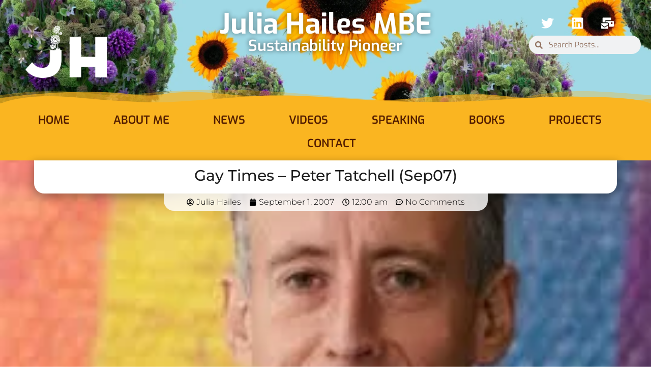

--- FILE ---
content_type: text/html; charset=UTF-8
request_url: https://juliahailes.com/gay-times-peter-tatchell-sep07/
body_size: 28233
content:
<!doctype html>
<html dir="ltr" lang="en-GB" prefix="og: https://ogp.me/ns#">
<head>
	<meta charset="UTF-8">
	<meta name="viewport" content="width=device-width, initial-scale=1">
	<link rel="profile" href="https://gmpg.org/xfn/11">
	<title>Gay Times – Peter Tatchell (Sep07) - juliahailes.com</title>
	<style>img:is([sizes="auto" i], [sizes^="auto," i]) { contain-intrinsic-size: 3000px 1500px }</style>
	
		<!-- All in One SEO 4.9.0 - aioseo.com -->
	<meta name="description" content="One of three interviews I did for the Gay Times - Peter Tatchell. See also Paul O-Grady and Kristin Digby With piles of paper balanced precariously almost to the ceiling (it reminded me of Dr Seuss’s Cat in the Hat), Peter’s flat is not only his home but his campaign headquarters too. Animal rights, human rights," />
	<meta name="robots" content="max-image-preview:large" />
	<meta name="author" content="Julia Hailes"/>
	<link rel="canonical" href="https://juliahailes.com/gay-times-peter-tatchell-sep07/" />
	<meta name="generator" content="All in One SEO (AIOSEO) 4.9.0" />
		<meta property="og:locale" content="en_GB" />
		<meta property="og:site_name" content="juliahailes.com -" />
		<meta property="og:type" content="article" />
		<meta property="og:title" content="Gay Times – Peter Tatchell (Sep07) - juliahailes.com" />
		<meta property="og:description" content="One of three interviews I did for the Gay Times - Peter Tatchell. See also Paul O-Grady and Kristin Digby With piles of paper balanced precariously almost to the ceiling (it reminded me of Dr Seuss’s Cat in the Hat), Peter’s flat is not only his home but his campaign headquarters too. Animal rights, human rights," />
		<meta property="og:url" content="https://juliahailes.com/gay-times-peter-tatchell-sep07/" />
		<meta property="og:image" content="https://juliahailes.com/wp-content/uploads/2018/08/images.jpeg" />
		<meta property="og:image:secure_url" content="https://juliahailes.com/wp-content/uploads/2018/08/images.jpeg" />
		<meta property="og:image:width" content="300" />
		<meta property="og:image:height" content="168" />
		<meta property="article:published_time" content="2007-08-31T23:00:25+00:00" />
		<meta property="article:modified_time" content="2007-08-31T23:00:25+00:00" />
		<meta name="twitter:card" content="summary_large_image" />
		<meta name="twitter:title" content="Gay Times – Peter Tatchell (Sep07) - juliahailes.com" />
		<meta name="twitter:description" content="One of three interviews I did for the Gay Times - Peter Tatchell. See also Paul O-Grady and Kristin Digby With piles of paper balanced precariously almost to the ceiling (it reminded me of Dr Seuss’s Cat in the Hat), Peter’s flat is not only his home but his campaign headquarters too. Animal rights, human rights," />
		<meta name="twitter:image" content="https://juliahailes.com/wp-content/uploads/2018/08/images.jpeg" />
		<script type="application/ld+json" class="aioseo-schema">
			{"@context":"https:\/\/schema.org","@graph":[{"@type":"BlogPosting","@id":"https:\/\/juliahailes.com\/gay-times-peter-tatchell-sep07\/#blogposting","name":"Gay Times \u2013 Peter Tatchell (Sep07) - juliahailes.com","headline":"Gay Times &#8211; Peter Tatchell (Sep07)","author":{"@id":"https:\/\/juliahailes.com\/author\/juliahailes-co-uk\/#author"},"publisher":{"@id":"https:\/\/juliahailes.com\/#organization"},"image":{"@type":"ImageObject","url":"https:\/\/juliahailes.com\/wp-content\/uploads\/2018\/08\/images.jpeg","width":300,"height":168},"datePublished":"2007-09-01T00:00:25+01:00","dateModified":"2007-09-01T00:00:25+01:00","inLanguage":"en-GB","mainEntityOfPage":{"@id":"https:\/\/juliahailes.com\/gay-times-peter-tatchell-sep07\/#webpage"},"isPartOf":{"@id":"https:\/\/juliahailes.com\/gay-times-peter-tatchell-sep07\/#webpage"},"articleSection":"*Home Page, 2007 News, Media &amp; Communications, People, Writing, Home, Politics"},{"@type":"BreadcrumbList","@id":"https:\/\/juliahailes.com\/gay-times-peter-tatchell-sep07\/#breadcrumblist","itemListElement":[{"@type":"ListItem","@id":"https:\/\/juliahailes.com#listItem","position":1,"name":"Home","item":"https:\/\/juliahailes.com","nextItem":{"@type":"ListItem","@id":"https:\/\/juliahailes.com\/category\/front-page\/#listItem","name":"*Home Page"}},{"@type":"ListItem","@id":"https:\/\/juliahailes.com\/category\/front-page\/#listItem","position":2,"name":"*Home Page","item":"https:\/\/juliahailes.com\/category\/front-page\/","nextItem":{"@type":"ListItem","@id":"https:\/\/juliahailes.com\/gay-times-peter-tatchell-sep07\/#listItem","name":"Gay Times &#8211; Peter Tatchell (Sep07)"},"previousItem":{"@type":"ListItem","@id":"https:\/\/juliahailes.com#listItem","name":"Home"}},{"@type":"ListItem","@id":"https:\/\/juliahailes.com\/gay-times-peter-tatchell-sep07\/#listItem","position":3,"name":"Gay Times &#8211; Peter Tatchell (Sep07)","previousItem":{"@type":"ListItem","@id":"https:\/\/juliahailes.com\/category\/front-page\/#listItem","name":"*Home Page"}}]},{"@type":"Organization","@id":"https:\/\/juliahailes.com\/#organization","name":"juliahailes.com","url":"https:\/\/juliahailes.com\/","logo":{"@type":"ImageObject","url":"https:\/\/juliahailes.com\/wp-content\/uploads\/2024\/02\/Logo_JH-White.png","@id":"https:\/\/juliahailes.com\/gay-times-peter-tatchell-sep07\/#organizationLogo","width":2456,"height":1580},"image":{"@id":"https:\/\/juliahailes.com\/gay-times-peter-tatchell-sep07\/#organizationLogo"}},{"@type":"Person","@id":"https:\/\/juliahailes.com\/author\/juliahailes-co-uk\/#author","url":"https:\/\/juliahailes.com\/author\/juliahailes-co-uk\/","name":"Julia Hailes","image":{"@type":"ImageObject","@id":"https:\/\/juliahailes.com\/gay-times-peter-tatchell-sep07\/#authorImage","url":"https:\/\/secure.gravatar.com\/avatar\/2c30649bf1c560439354320a2d6bfb340339b7b0c377ab2512707c5f7db6b44a?s=96&d=mm&r=g","width":96,"height":96,"caption":"Julia Hailes"}},{"@type":"WebPage","@id":"https:\/\/juliahailes.com\/gay-times-peter-tatchell-sep07\/#webpage","url":"https:\/\/juliahailes.com\/gay-times-peter-tatchell-sep07\/","name":"Gay Times \u2013 Peter Tatchell (Sep07) - juliahailes.com","description":"One of three interviews I did for the Gay Times - Peter Tatchell. See also Paul O-Grady and Kristin Digby With piles of paper balanced precariously almost to the ceiling (it reminded me of Dr Seuss\u2019s Cat in the Hat), Peter\u2019s flat is not only his home but his campaign headquarters too. Animal rights, human rights,","inLanguage":"en-GB","isPartOf":{"@id":"https:\/\/juliahailes.com\/#website"},"breadcrumb":{"@id":"https:\/\/juliahailes.com\/gay-times-peter-tatchell-sep07\/#breadcrumblist"},"author":{"@id":"https:\/\/juliahailes.com\/author\/juliahailes-co-uk\/#author"},"creator":{"@id":"https:\/\/juliahailes.com\/author\/juliahailes-co-uk\/#author"},"image":{"@type":"ImageObject","url":"https:\/\/juliahailes.com\/wp-content\/uploads\/2018\/08\/images.jpeg","@id":"https:\/\/juliahailes.com\/gay-times-peter-tatchell-sep07\/#mainImage","width":300,"height":168},"primaryImageOfPage":{"@id":"https:\/\/juliahailes.com\/gay-times-peter-tatchell-sep07\/#mainImage"},"datePublished":"2007-09-01T00:00:25+01:00","dateModified":"2007-09-01T00:00:25+01:00"},{"@type":"WebSite","@id":"https:\/\/juliahailes.com\/#website","url":"https:\/\/juliahailes.com\/","name":"juliahailes.com","inLanguage":"en-GB","publisher":{"@id":"https:\/\/juliahailes.com\/#organization"}}]}
		</script>
		<!-- All in One SEO -->

<link rel='dns-prefetch' href='//js.stripe.com' />
<link rel='dns-prefetch' href='//checkout.stripe.com' />
<link rel='dns-prefetch' href='//maxcdn.bootstrapcdn.com' />
<link rel="alternate" type="application/rss+xml" title="juliahailes.com &raquo; Feed" href="https://juliahailes.com/feed/" />
<link rel="alternate" type="application/rss+xml" title="juliahailes.com &raquo; Comments Feed" href="https://juliahailes.com/comments/feed/" />
<link rel="alternate" type="application/rss+xml" title="juliahailes.com &raquo; Gay Times &#8211; Peter Tatchell (Sep07) Comments Feed" href="https://juliahailes.com/gay-times-peter-tatchell-sep07/feed/" />
		<!-- This site uses the Google Analytics by MonsterInsights plugin v9.11.1 - Using Analytics tracking - https://www.monsterinsights.com/ -->
		<!-- Note: MonsterInsights is not currently configured on this site. The site owner needs to authenticate with Google Analytics in the MonsterInsights settings panel. -->
					<!-- No tracking code set -->
				<!-- / Google Analytics by MonsterInsights -->
		<script>
window._wpemojiSettings = {"baseUrl":"https:\/\/s.w.org\/images\/core\/emoji\/16.0.1\/72x72\/","ext":".png","svgUrl":"https:\/\/s.w.org\/images\/core\/emoji\/16.0.1\/svg\/","svgExt":".svg","source":{"concatemoji":"https:\/\/juliahailes.com\/wp-includes\/js\/wp-emoji-release.min.js?ver=6.8.3"}};
/*! This file is auto-generated */
!function(s,n){var o,i,e;function c(e){try{var t={supportTests:e,timestamp:(new Date).valueOf()};sessionStorage.setItem(o,JSON.stringify(t))}catch(e){}}function p(e,t,n){e.clearRect(0,0,e.canvas.width,e.canvas.height),e.fillText(t,0,0);var t=new Uint32Array(e.getImageData(0,0,e.canvas.width,e.canvas.height).data),a=(e.clearRect(0,0,e.canvas.width,e.canvas.height),e.fillText(n,0,0),new Uint32Array(e.getImageData(0,0,e.canvas.width,e.canvas.height).data));return t.every(function(e,t){return e===a[t]})}function u(e,t){e.clearRect(0,0,e.canvas.width,e.canvas.height),e.fillText(t,0,0);for(var n=e.getImageData(16,16,1,1),a=0;a<n.data.length;a++)if(0!==n.data[a])return!1;return!0}function f(e,t,n,a){switch(t){case"flag":return n(e,"\ud83c\udff3\ufe0f\u200d\u26a7\ufe0f","\ud83c\udff3\ufe0f\u200b\u26a7\ufe0f")?!1:!n(e,"\ud83c\udde8\ud83c\uddf6","\ud83c\udde8\u200b\ud83c\uddf6")&&!n(e,"\ud83c\udff4\udb40\udc67\udb40\udc62\udb40\udc65\udb40\udc6e\udb40\udc67\udb40\udc7f","\ud83c\udff4\u200b\udb40\udc67\u200b\udb40\udc62\u200b\udb40\udc65\u200b\udb40\udc6e\u200b\udb40\udc67\u200b\udb40\udc7f");case"emoji":return!a(e,"\ud83e\udedf")}return!1}function g(e,t,n,a){var r="undefined"!=typeof WorkerGlobalScope&&self instanceof WorkerGlobalScope?new OffscreenCanvas(300,150):s.createElement("canvas"),o=r.getContext("2d",{willReadFrequently:!0}),i=(o.textBaseline="top",o.font="600 32px Arial",{});return e.forEach(function(e){i[e]=t(o,e,n,a)}),i}function t(e){var t=s.createElement("script");t.src=e,t.defer=!0,s.head.appendChild(t)}"undefined"!=typeof Promise&&(o="wpEmojiSettingsSupports",i=["flag","emoji"],n.supports={everything:!0,everythingExceptFlag:!0},e=new Promise(function(e){s.addEventListener("DOMContentLoaded",e,{once:!0})}),new Promise(function(t){var n=function(){try{var e=JSON.parse(sessionStorage.getItem(o));if("object"==typeof e&&"number"==typeof e.timestamp&&(new Date).valueOf()<e.timestamp+604800&&"object"==typeof e.supportTests)return e.supportTests}catch(e){}return null}();if(!n){if("undefined"!=typeof Worker&&"undefined"!=typeof OffscreenCanvas&&"undefined"!=typeof URL&&URL.createObjectURL&&"undefined"!=typeof Blob)try{var e="postMessage("+g.toString()+"("+[JSON.stringify(i),f.toString(),p.toString(),u.toString()].join(",")+"));",a=new Blob([e],{type:"text/javascript"}),r=new Worker(URL.createObjectURL(a),{name:"wpTestEmojiSupports"});return void(r.onmessage=function(e){c(n=e.data),r.terminate(),t(n)})}catch(e){}c(n=g(i,f,p,u))}t(n)}).then(function(e){for(var t in e)n.supports[t]=e[t],n.supports.everything=n.supports.everything&&n.supports[t],"flag"!==t&&(n.supports.everythingExceptFlag=n.supports.everythingExceptFlag&&n.supports[t]);n.supports.everythingExceptFlag=n.supports.everythingExceptFlag&&!n.supports.flag,n.DOMReady=!1,n.readyCallback=function(){n.DOMReady=!0}}).then(function(){return e}).then(function(){var e;n.supports.everything||(n.readyCallback(),(e=n.source||{}).concatemoji?t(e.concatemoji):e.wpemoji&&e.twemoji&&(t(e.twemoji),t(e.wpemoji)))}))}((window,document),window._wpemojiSettings);
</script>
<link rel='stylesheet' id='sbr_styles-css' href='https://juliahailes.com/wp-content/plugins/reviews-feed/assets/css/sbr-styles.min.css?ver=2.1.1' media='all' />
<link rel='stylesheet' id='sbi_styles-css' href='https://juliahailes.com/wp-content/plugins/instagram-feed/css/sbi-styles.min.css?ver=6.9.1' media='all' />
<link rel='stylesheet' id='sby_styles-css' href='https://juliahailes.com/wp-content/plugins/feeds-for-youtube/css/sb-youtube-free.min.css?ver=2.4.0' media='all' />
<link rel='stylesheet' id='premium-addons-css' href='https://juliahailes.com/wp-content/plugins/premium-addons-for-elementor/assets/frontend/min-css/premium-addons.min.css?ver=4.11.23' media='all' />
<style id='wp-emoji-styles-inline-css'>

	img.wp-smiley, img.emoji {
		display: inline !important;
		border: none !important;
		box-shadow: none !important;
		height: 1em !important;
		width: 1em !important;
		margin: 0 0.07em !important;
		vertical-align: -0.1em !important;
		background: none !important;
		padding: 0 !important;
	}
</style>
<link rel='stylesheet' id='wp-block-library-css' href='https://juliahailes.com/wp-includes/css/dist/block-library/style.min.css?ver=6.8.3' media='all' />
<style id='classic-theme-styles-inline-css'>
/*! This file is auto-generated */
.wp-block-button__link{color:#fff;background-color:#32373c;border-radius:9999px;box-shadow:none;text-decoration:none;padding:calc(.667em + 2px) calc(1.333em + 2px);font-size:1.125em}.wp-block-file__button{background:#32373c;color:#fff;text-decoration:none}
</style>
<link rel='stylesheet' id='aioseo/css/src/vue/standalone/blocks/table-of-contents/global.scss-css' href='https://juliahailes.com/wp-content/plugins/all-in-one-seo-pack/dist/Lite/assets/css/table-of-contents/global.e90f6d47.css?ver=4.9.0' media='all' />
<style id='safe-svg-svg-icon-style-inline-css'>
.safe-svg-cover{text-align:center}.safe-svg-cover .safe-svg-inside{display:inline-block;max-width:100%}.safe-svg-cover svg{fill:currentColor;height:100%;max-height:100%;max-width:100%;width:100%}

</style>
<style id='filebird-block-filebird-gallery-style-inline-css'>
ul.filebird-block-filebird-gallery{margin:auto!important;padding:0!important;width:100%}ul.filebird-block-filebird-gallery.layout-grid{display:grid;grid-gap:20px;align-items:stretch;grid-template-columns:repeat(var(--columns),1fr);justify-items:stretch}ul.filebird-block-filebird-gallery.layout-grid li img{border:1px solid #ccc;box-shadow:2px 2px 6px 0 rgba(0,0,0,.3);height:100%;max-width:100%;-o-object-fit:cover;object-fit:cover;width:100%}ul.filebird-block-filebird-gallery.layout-masonry{-moz-column-count:var(--columns);-moz-column-gap:var(--space);column-gap:var(--space);-moz-column-width:var(--min-width);columns:var(--min-width) var(--columns);display:block;overflow:auto}ul.filebird-block-filebird-gallery.layout-masonry li{margin-bottom:var(--space)}ul.filebird-block-filebird-gallery li{list-style:none}ul.filebird-block-filebird-gallery li figure{height:100%;margin:0;padding:0;position:relative;width:100%}ul.filebird-block-filebird-gallery li figure figcaption{background:linear-gradient(0deg,rgba(0,0,0,.7),rgba(0,0,0,.3) 70%,transparent);bottom:0;box-sizing:border-box;color:#fff;font-size:.8em;margin:0;max-height:100%;overflow:auto;padding:3em .77em .7em;position:absolute;text-align:center;width:100%;z-index:2}ul.filebird-block-filebird-gallery li figure figcaption a{color:inherit}

</style>
<style id='global-styles-inline-css'>
:root{--wp--preset--aspect-ratio--square: 1;--wp--preset--aspect-ratio--4-3: 4/3;--wp--preset--aspect-ratio--3-4: 3/4;--wp--preset--aspect-ratio--3-2: 3/2;--wp--preset--aspect-ratio--2-3: 2/3;--wp--preset--aspect-ratio--16-9: 16/9;--wp--preset--aspect-ratio--9-16: 9/16;--wp--preset--color--black: #000000;--wp--preset--color--cyan-bluish-gray: #abb8c3;--wp--preset--color--white: #ffffff;--wp--preset--color--pale-pink: #f78da7;--wp--preset--color--vivid-red: #cf2e2e;--wp--preset--color--luminous-vivid-orange: #ff6900;--wp--preset--color--luminous-vivid-amber: #fcb900;--wp--preset--color--light-green-cyan: #7bdcb5;--wp--preset--color--vivid-green-cyan: #00d084;--wp--preset--color--pale-cyan-blue: #8ed1fc;--wp--preset--color--vivid-cyan-blue: #0693e3;--wp--preset--color--vivid-purple: #9b51e0;--wp--preset--gradient--vivid-cyan-blue-to-vivid-purple: linear-gradient(135deg,rgba(6,147,227,1) 0%,rgb(155,81,224) 100%);--wp--preset--gradient--light-green-cyan-to-vivid-green-cyan: linear-gradient(135deg,rgb(122,220,180) 0%,rgb(0,208,130) 100%);--wp--preset--gradient--luminous-vivid-amber-to-luminous-vivid-orange: linear-gradient(135deg,rgba(252,185,0,1) 0%,rgba(255,105,0,1) 100%);--wp--preset--gradient--luminous-vivid-orange-to-vivid-red: linear-gradient(135deg,rgba(255,105,0,1) 0%,rgb(207,46,46) 100%);--wp--preset--gradient--very-light-gray-to-cyan-bluish-gray: linear-gradient(135deg,rgb(238,238,238) 0%,rgb(169,184,195) 100%);--wp--preset--gradient--cool-to-warm-spectrum: linear-gradient(135deg,rgb(74,234,220) 0%,rgb(151,120,209) 20%,rgb(207,42,186) 40%,rgb(238,44,130) 60%,rgb(251,105,98) 80%,rgb(254,248,76) 100%);--wp--preset--gradient--blush-light-purple: linear-gradient(135deg,rgb(255,206,236) 0%,rgb(152,150,240) 100%);--wp--preset--gradient--blush-bordeaux: linear-gradient(135deg,rgb(254,205,165) 0%,rgb(254,45,45) 50%,rgb(107,0,62) 100%);--wp--preset--gradient--luminous-dusk: linear-gradient(135deg,rgb(255,203,112) 0%,rgb(199,81,192) 50%,rgb(65,88,208) 100%);--wp--preset--gradient--pale-ocean: linear-gradient(135deg,rgb(255,245,203) 0%,rgb(182,227,212) 50%,rgb(51,167,181) 100%);--wp--preset--gradient--electric-grass: linear-gradient(135deg,rgb(202,248,128) 0%,rgb(113,206,126) 100%);--wp--preset--gradient--midnight: linear-gradient(135deg,rgb(2,3,129) 0%,rgb(40,116,252) 100%);--wp--preset--font-size--small: 13px;--wp--preset--font-size--medium: 20px;--wp--preset--font-size--large: 36px;--wp--preset--font-size--x-large: 42px;--wp--preset--spacing--20: 0.44rem;--wp--preset--spacing--30: 0.67rem;--wp--preset--spacing--40: 1rem;--wp--preset--spacing--50: 1.5rem;--wp--preset--spacing--60: 2.25rem;--wp--preset--spacing--70: 3.38rem;--wp--preset--spacing--80: 5.06rem;--wp--preset--shadow--natural: 6px 6px 9px rgba(0, 0, 0, 0.2);--wp--preset--shadow--deep: 12px 12px 50px rgba(0, 0, 0, 0.4);--wp--preset--shadow--sharp: 6px 6px 0px rgba(0, 0, 0, 0.2);--wp--preset--shadow--outlined: 6px 6px 0px -3px rgba(255, 255, 255, 1), 6px 6px rgba(0, 0, 0, 1);--wp--preset--shadow--crisp: 6px 6px 0px rgba(0, 0, 0, 1);}:where(.is-layout-flex){gap: 0.5em;}:where(.is-layout-grid){gap: 0.5em;}body .is-layout-flex{display: flex;}.is-layout-flex{flex-wrap: wrap;align-items: center;}.is-layout-flex > :is(*, div){margin: 0;}body .is-layout-grid{display: grid;}.is-layout-grid > :is(*, div){margin: 0;}:where(.wp-block-columns.is-layout-flex){gap: 2em;}:where(.wp-block-columns.is-layout-grid){gap: 2em;}:where(.wp-block-post-template.is-layout-flex){gap: 1.25em;}:where(.wp-block-post-template.is-layout-grid){gap: 1.25em;}.has-black-color{color: var(--wp--preset--color--black) !important;}.has-cyan-bluish-gray-color{color: var(--wp--preset--color--cyan-bluish-gray) !important;}.has-white-color{color: var(--wp--preset--color--white) !important;}.has-pale-pink-color{color: var(--wp--preset--color--pale-pink) !important;}.has-vivid-red-color{color: var(--wp--preset--color--vivid-red) !important;}.has-luminous-vivid-orange-color{color: var(--wp--preset--color--luminous-vivid-orange) !important;}.has-luminous-vivid-amber-color{color: var(--wp--preset--color--luminous-vivid-amber) !important;}.has-light-green-cyan-color{color: var(--wp--preset--color--light-green-cyan) !important;}.has-vivid-green-cyan-color{color: var(--wp--preset--color--vivid-green-cyan) !important;}.has-pale-cyan-blue-color{color: var(--wp--preset--color--pale-cyan-blue) !important;}.has-vivid-cyan-blue-color{color: var(--wp--preset--color--vivid-cyan-blue) !important;}.has-vivid-purple-color{color: var(--wp--preset--color--vivid-purple) !important;}.has-black-background-color{background-color: var(--wp--preset--color--black) !important;}.has-cyan-bluish-gray-background-color{background-color: var(--wp--preset--color--cyan-bluish-gray) !important;}.has-white-background-color{background-color: var(--wp--preset--color--white) !important;}.has-pale-pink-background-color{background-color: var(--wp--preset--color--pale-pink) !important;}.has-vivid-red-background-color{background-color: var(--wp--preset--color--vivid-red) !important;}.has-luminous-vivid-orange-background-color{background-color: var(--wp--preset--color--luminous-vivid-orange) !important;}.has-luminous-vivid-amber-background-color{background-color: var(--wp--preset--color--luminous-vivid-amber) !important;}.has-light-green-cyan-background-color{background-color: var(--wp--preset--color--light-green-cyan) !important;}.has-vivid-green-cyan-background-color{background-color: var(--wp--preset--color--vivid-green-cyan) !important;}.has-pale-cyan-blue-background-color{background-color: var(--wp--preset--color--pale-cyan-blue) !important;}.has-vivid-cyan-blue-background-color{background-color: var(--wp--preset--color--vivid-cyan-blue) !important;}.has-vivid-purple-background-color{background-color: var(--wp--preset--color--vivid-purple) !important;}.has-black-border-color{border-color: var(--wp--preset--color--black) !important;}.has-cyan-bluish-gray-border-color{border-color: var(--wp--preset--color--cyan-bluish-gray) !important;}.has-white-border-color{border-color: var(--wp--preset--color--white) !important;}.has-pale-pink-border-color{border-color: var(--wp--preset--color--pale-pink) !important;}.has-vivid-red-border-color{border-color: var(--wp--preset--color--vivid-red) !important;}.has-luminous-vivid-orange-border-color{border-color: var(--wp--preset--color--luminous-vivid-orange) !important;}.has-luminous-vivid-amber-border-color{border-color: var(--wp--preset--color--luminous-vivid-amber) !important;}.has-light-green-cyan-border-color{border-color: var(--wp--preset--color--light-green-cyan) !important;}.has-vivid-green-cyan-border-color{border-color: var(--wp--preset--color--vivid-green-cyan) !important;}.has-pale-cyan-blue-border-color{border-color: var(--wp--preset--color--pale-cyan-blue) !important;}.has-vivid-cyan-blue-border-color{border-color: var(--wp--preset--color--vivid-cyan-blue) !important;}.has-vivid-purple-border-color{border-color: var(--wp--preset--color--vivid-purple) !important;}.has-vivid-cyan-blue-to-vivid-purple-gradient-background{background: var(--wp--preset--gradient--vivid-cyan-blue-to-vivid-purple) !important;}.has-light-green-cyan-to-vivid-green-cyan-gradient-background{background: var(--wp--preset--gradient--light-green-cyan-to-vivid-green-cyan) !important;}.has-luminous-vivid-amber-to-luminous-vivid-orange-gradient-background{background: var(--wp--preset--gradient--luminous-vivid-amber-to-luminous-vivid-orange) !important;}.has-luminous-vivid-orange-to-vivid-red-gradient-background{background: var(--wp--preset--gradient--luminous-vivid-orange-to-vivid-red) !important;}.has-very-light-gray-to-cyan-bluish-gray-gradient-background{background: var(--wp--preset--gradient--very-light-gray-to-cyan-bluish-gray) !important;}.has-cool-to-warm-spectrum-gradient-background{background: var(--wp--preset--gradient--cool-to-warm-spectrum) !important;}.has-blush-light-purple-gradient-background{background: var(--wp--preset--gradient--blush-light-purple) !important;}.has-blush-bordeaux-gradient-background{background: var(--wp--preset--gradient--blush-bordeaux) !important;}.has-luminous-dusk-gradient-background{background: var(--wp--preset--gradient--luminous-dusk) !important;}.has-pale-ocean-gradient-background{background: var(--wp--preset--gradient--pale-ocean) !important;}.has-electric-grass-gradient-background{background: var(--wp--preset--gradient--electric-grass) !important;}.has-midnight-gradient-background{background: var(--wp--preset--gradient--midnight) !important;}.has-small-font-size{font-size: var(--wp--preset--font-size--small) !important;}.has-medium-font-size{font-size: var(--wp--preset--font-size--medium) !important;}.has-large-font-size{font-size: var(--wp--preset--font-size--large) !important;}.has-x-large-font-size{font-size: var(--wp--preset--font-size--x-large) !important;}
:where(.wp-block-post-template.is-layout-flex){gap: 1.25em;}:where(.wp-block-post-template.is-layout-grid){gap: 1.25em;}
:where(.wp-block-columns.is-layout-flex){gap: 2em;}:where(.wp-block-columns.is-layout-grid){gap: 2em;}
:root :where(.wp-block-pullquote){font-size: 1.5em;line-height: 1.6;}
</style>
<link rel='stylesheet' id='ctf_styles-css' href='https://juliahailes.com/wp-content/plugins/custom-twitter-feeds/css/ctf-styles.min.css?ver=2.3.1' media='all' />
<link rel='stylesheet' id='stripe-checkout-button-css' href='https://checkout.stripe.com/v3/checkout/button.css' media='all' />
<link rel='stylesheet' id='simpay-public-css' href='https://juliahailes.com/wp-content/plugins/stripe/includes/core/assets/css/simpay-public.min.css?ver=4.14.3' media='all' />
<link rel='stylesheet' id='cff-css' href='https://juliahailes.com/wp-content/plugins/custom-facebook-feed/assets/css/cff-style.min.css?ver=4.3.2' media='all' />
<link rel='stylesheet' id='sb-font-awesome-css' href='https://maxcdn.bootstrapcdn.com/font-awesome/4.7.0/css/font-awesome.min.css?ver=6.8.3' media='all' />
<link rel='stylesheet' id='hello-elementor-css' href='https://juliahailes.com/wp-content/themes/hello-elementor/style.min.css?ver=3.0.1' media='all' />
<link rel='stylesheet' id='hello-elementor-theme-style-css' href='https://juliahailes.com/wp-content/themes/hello-elementor/theme.min.css?ver=3.0.1' media='all' />
<link rel='stylesheet' id='hello-elementor-header-footer-css' href='https://juliahailes.com/wp-content/themes/hello-elementor/header-footer.min.css?ver=3.0.1' media='all' />
<link rel='stylesheet' id='elementor-frontend-css' href='https://juliahailes.com/wp-content/plugins/elementor/assets/css/frontend.min.css?ver=3.30.3' media='all' />
<style id='elementor-frontend-inline-css'>
.elementor-12068 .elementor-element.elementor-element-ef0633a:not(.elementor-motion-effects-element-type-background), .elementor-12068 .elementor-element.elementor-element-ef0633a > .elementor-motion-effects-container > .elementor-motion-effects-layer{background-image:url("https://juliahailes.com/wp-content/uploads/2018/08/images.jpeg");}
</style>
<link rel='stylesheet' id='elementor-post-7-css' href='https://juliahailes.com/wp-content/uploads/elementor/css/post-7.css?ver=1753866173' media='all' />
<link rel='stylesheet' id='e-animation-fadeIn-css' href='https://juliahailes.com/wp-content/plugins/elementor/assets/lib/animations/styles/fadeIn.min.css?ver=3.30.3' media='all' />
<link rel='stylesheet' id='widget-image-css' href='https://juliahailes.com/wp-content/plugins/elementor/assets/css/widget-image.min.css?ver=3.30.3' media='all' />
<link rel='stylesheet' id='widget-heading-css' href='https://juliahailes.com/wp-content/plugins/elementor/assets/css/widget-heading.min.css?ver=3.30.3' media='all' />
<link rel='stylesheet' id='widget-social-icons-css' href='https://juliahailes.com/wp-content/plugins/elementor/assets/css/widget-social-icons.min.css?ver=3.30.3' media='all' />
<link rel='stylesheet' id='e-apple-webkit-css' href='https://juliahailes.com/wp-content/plugins/elementor/assets/css/conditionals/apple-webkit.min.css?ver=3.30.3' media='all' />
<link rel='stylesheet' id='widget-search-form-css' href='https://juliahailes.com/wp-content/plugins/elementor-pro/assets/css/widget-search-form.min.css?ver=3.30.1' media='all' />
<link rel='stylesheet' id='e-shapes-css' href='https://juliahailes.com/wp-content/plugins/elementor/assets/css/conditionals/shapes.min.css?ver=3.30.3' media='all' />
<link rel='stylesheet' id='widget-nav-menu-css' href='https://juliahailes.com/wp-content/plugins/elementor-pro/assets/css/widget-nav-menu.min.css?ver=3.30.1' media='all' />
<link rel='stylesheet' id='e-sticky-css' href='https://juliahailes.com/wp-content/plugins/elementor-pro/assets/css/modules/sticky.min.css?ver=3.30.1' media='all' />
<link rel='stylesheet' id='widget-post-info-css' href='https://juliahailes.com/wp-content/plugins/elementor-pro/assets/css/widget-post-info.min.css?ver=3.30.1' media='all' />
<link rel='stylesheet' id='widget-icon-list-css' href='https://juliahailes.com/wp-content/plugins/elementor/assets/css/widget-icon-list.min.css?ver=3.30.3' media='all' />
<link rel='stylesheet' id='widget-post-navigation-css' href='https://juliahailes.com/wp-content/plugins/elementor-pro/assets/css/widget-post-navigation.min.css?ver=3.30.1' media='all' />
<link rel='stylesheet' id='swiper-css' href='https://juliahailes.com/wp-content/plugins/elementor/assets/lib/swiper/v8/css/swiper.min.css?ver=8.4.5' media='all' />
<link rel='stylesheet' id='inavii-styles-css' href='https://juliahailes.com/wp-content/plugins/inavii-social-feed-for-elementor/assets/dist/css/inavii-styles.min.css?ver=2.7.11' media='all' />
<link rel='stylesheet' id='cffstyles-css' href='https://juliahailes.com/wp-content/plugins/custom-facebook-feed/assets/css/cff-style.min.css?ver=4.3.2' media='all' />
<link rel='stylesheet' id='sby-styles-css' href='https://juliahailes.com/wp-content/plugins/feeds-for-youtube/css/sb-youtube-free.min.css?ver=2.4.0' media='all' />
<link rel='stylesheet' id='sbistyles-css' href='https://juliahailes.com/wp-content/plugins/instagram-feed/css/sbi-styles.min.css?ver=6.9.1' media='all' />
<link rel='stylesheet' id='elementor-post-13-css' href='https://juliahailes.com/wp-content/uploads/elementor/css/post-13.css?ver=1753866174' media='all' />
<link rel='stylesheet' id='elementor-post-12449-css' href='https://juliahailes.com/wp-content/uploads/elementor/css/post-12449.css?ver=1753866174' media='all' />
<link rel='stylesheet' id='elementor-post-12068-css' href='https://juliahailes.com/wp-content/uploads/elementor/css/post-12068.css?ver=1765475462' media='all' />
<link rel='stylesheet' id='hello-elementor-child-style-css' href='https://juliahailes.com/wp-content/themes/hello-theme-child-master/style.css?ver=2.0.0' media='all' />
<link rel='stylesheet' id='eael-general-css' href='https://juliahailes.com/wp-content/plugins/essential-addons-for-elementor-lite/assets/front-end/css/view/general.min.css?ver=6.2.2' media='all' />
<link rel='stylesheet' id='elementor-gf-local-exo-css' href='https://juliahailes.com/wp-content/uploads/elementor/google-fonts/css/exo.css?ver=1747048834' media='all' />
<link rel='stylesheet' id='elementor-gf-local-montserrat-css' href='https://juliahailes.com/wp-content/uploads/elementor/google-fonts/css/montserrat.css?ver=1747048878' media='all' />
<script src="https://juliahailes.com/wp-includes/js/jquery/jquery.min.js?ver=3.7.1" id="jquery-core-js"></script>
<script src="https://juliahailes.com/wp-includes/js/jquery/jquery-migrate.min.js?ver=3.4.1" id="jquery-migrate-js"></script>
<link rel="https://api.w.org/" href="https://juliahailes.com/wp-json/" /><link rel="alternate" title="JSON" type="application/json" href="https://juliahailes.com/wp-json/wp/v2/posts/3430" /><link rel="EditURI" type="application/rsd+xml" title="RSD" href="https://juliahailes.com/xmlrpc.php?rsd" />
<meta name="generator" content="WordPress 6.8.3" />
<link rel='shortlink' href='https://juliahailes.com/?p=3430' />
<link rel="alternate" title="oEmbed (JSON)" type="application/json+oembed" href="https://juliahailes.com/wp-json/oembed/1.0/embed?url=https%3A%2F%2Fjuliahailes.com%2Fgay-times-peter-tatchell-sep07%2F" />
<link rel="alternate" title="oEmbed (XML)" type="text/xml+oembed" href="https://juliahailes.com/wp-json/oembed/1.0/embed?url=https%3A%2F%2Fjuliahailes.com%2Fgay-times-peter-tatchell-sep07%2F&#038;format=xml" />
<meta name="viewport" content="width=device-width, minimum-scale=1" /><meta name="generator" content="Elementor 3.30.3; features: e_font_icon_svg, additional_custom_breakpoints; settings: css_print_method-external, google_font-enabled, font_display-swap">
			<style>
				.e-con.e-parent:nth-of-type(n+4):not(.e-lazyloaded):not(.e-no-lazyload),
				.e-con.e-parent:nth-of-type(n+4):not(.e-lazyloaded):not(.e-no-lazyload) * {
					background-image: none !important;
				}
				@media screen and (max-height: 1024px) {
					.e-con.e-parent:nth-of-type(n+3):not(.e-lazyloaded):not(.e-no-lazyload),
					.e-con.e-parent:nth-of-type(n+3):not(.e-lazyloaded):not(.e-no-lazyload) * {
						background-image: none !important;
					}
				}
				@media screen and (max-height: 640px) {
					.e-con.e-parent:nth-of-type(n+2):not(.e-lazyloaded):not(.e-no-lazyload),
					.e-con.e-parent:nth-of-type(n+2):not(.e-lazyloaded):not(.e-no-lazyload) * {
						background-image: none !important;
					}
				}
			</style>
			<link rel="icon" href="https://juliahailes.com/wp-content/uploads/2024/02/Logo_Sunflower-w-JH-_C-150x150.png" sizes="32x32" />
<link rel="icon" href="https://juliahailes.com/wp-content/uploads/2024/02/Logo_Sunflower-w-JH-_C-300x300.png" sizes="192x192" />
<link rel="apple-touch-icon" href="https://juliahailes.com/wp-content/uploads/2024/02/Logo_Sunflower-w-JH-_C-300x300.png" />
<meta name="msapplication-TileImage" content="https://juliahailes.com/wp-content/uploads/2024/02/Logo_Sunflower-w-JH-_C-300x300.png" />
</head>
<body class="wp-singular post-template-default single single-post postid-3430 single-format-standard wp-custom-logo wp-theme-hello-elementor wp-child-theme-hello-theme-child-master elementor-default elementor-kit-7 elementor-page-12068">


<a class="skip-link screen-reader-text" href="#content">Skip to content</a>

		<div data-elementor-type="header" data-elementor-id="13" class="elementor elementor-13 elementor-location-header" data-elementor-post-type="elementor_library">
			<div class="elementor-element elementor-element-c3f0a4a e-con-full e-flex e-con e-parent" data-id="c3f0a4a" data-element_type="container" data-settings="{&quot;background_background&quot;:&quot;classic&quot;,&quot;shape_divider_bottom&quot;:&quot;mountains&quot;}">
				<div class="elementor-shape elementor-shape-bottom" aria-hidden="true" data-negative="false">
			<svg xmlns="http://www.w3.org/2000/svg" viewBox="0 0 1000 100" preserveAspectRatio="none">
	<path class="elementor-shape-fill" opacity="0.33" d="M473,67.3c-203.9,88.3-263.1-34-320.3,0C66,119.1,0,59.7,0,59.7V0h1000v59.7 c0,0-62.1,26.1-94.9,29.3c-32.8,3.3-62.8-12.3-75.8-22.1C806,49.6,745.3,8.7,694.9,4.7S492.4,59,473,67.3z"/>
	<path class="elementor-shape-fill" opacity="0.66" d="M734,67.3c-45.5,0-77.2-23.2-129.1-39.1c-28.6-8.7-150.3-10.1-254,39.1 s-91.7-34.4-149.2,0C115.7,118.3,0,39.8,0,39.8V0h1000v36.5c0,0-28.2-18.5-92.1-18.5C810.2,18.1,775.7,67.3,734,67.3z"/>
	<path class="elementor-shape-fill" d="M766.1,28.9c-200-57.5-266,65.5-395.1,19.5C242,1.8,242,5.4,184.8,20.6C128,35.8,132.3,44.9,89.9,52.5C28.6,63.7,0,0,0,0 h1000c0,0-9.9,40.9-83.6,48.1S829.6,47,766.1,28.9z"/>
</svg>		</div>
		<div class="elementor-element elementor-element-280dd81 e-con-full e-flex e-con e-child" data-id="280dd81" data-element_type="container">
				<div class="elementor-element elementor-element-a03ee8c animated-slow elementor-invisible elementor-widget elementor-widget-theme-site-logo elementor-widget-image" data-id="a03ee8c" data-element_type="widget" data-settings="{&quot;_animation&quot;:&quot;fadeIn&quot;}" data-widget_type="theme-site-logo.default">
				<div class="elementor-widget-container">
											<a href="https://juliahailes.com">
			<img width="2456" height="1580" src="https://juliahailes.com/wp-content/uploads/2024/02/Logo_JH-White.png" class="attachment-full size-full wp-image-12178" alt="" srcset="https://juliahailes.com/wp-content/uploads/2024/02/Logo_JH-White.png 2456w, https://juliahailes.com/wp-content/uploads/2024/02/Logo_JH-White-300x193.png 300w, https://juliahailes.com/wp-content/uploads/2024/02/Logo_JH-White-1024x659.png 1024w, https://juliahailes.com/wp-content/uploads/2024/02/Logo_JH-White-768x494.png 768w, https://juliahailes.com/wp-content/uploads/2024/02/Logo_JH-White-1536x988.png 1536w, https://juliahailes.com/wp-content/uploads/2024/02/Logo_JH-White-2048x1318.png 2048w" sizes="(max-width: 2456px) 100vw, 2456px" />				</a>
											</div>
				</div>
				</div>
		<div class="elementor-element elementor-element-fd5c9ed e-flex e-con-boxed e-con e-child" data-id="fd5c9ed" data-element_type="container">
					<div class="e-con-inner">
				<div class="elementor-element elementor-element-36bc2f0 animated-slow elementor-invisible elementor-widget elementor-widget-heading" data-id="36bc2f0" data-element_type="widget" data-settings="{&quot;_animation&quot;:&quot;fadeIn&quot;}" data-widget_type="heading.default">
				<div class="elementor-widget-container">
					<h2 class="elementor-heading-title elementor-size-default">Julia Hailes MBE</h2>				</div>
				</div>
				<div class="elementor-element elementor-element-3bcff3b animated-slow elementor-invisible elementor-widget elementor-widget-heading" data-id="3bcff3b" data-element_type="widget" data-settings="{&quot;_animation&quot;:&quot;fadeIn&quot;,&quot;_animation_delay&quot;:0}" data-widget_type="heading.default">
				<div class="elementor-widget-container">
					<h2 class="elementor-heading-title elementor-size-default">Sustainability Pioneer</h2>				</div>
				</div>
					</div>
				</div>
		<div class="elementor-element elementor-element-d526a0c e-con-full e-flex e-con e-child" data-id="d526a0c" data-element_type="container">
				<div class="elementor-element elementor-element-8c90dea elementor-shape-rounded elementor-grid-0 e-grid-align-center elementor-widget elementor-widget-social-icons" data-id="8c90dea" data-element_type="widget" data-widget_type="social-icons.default">
				<div class="elementor-widget-container">
							<div class="elementor-social-icons-wrapper elementor-grid" role="list">
							<span class="elementor-grid-item" role="listitem">
					<a class="elementor-icon elementor-social-icon elementor-social-icon-twitter elementor-repeater-item-6f3a3b6" href="https://twitter.com/juliahailes" target="_blank">
						<span class="elementor-screen-only">Twitter</span>
						<svg class="e-font-icon-svg e-fab-twitter" viewBox="0 0 512 512" xmlns="http://www.w3.org/2000/svg"><path d="M459.37 151.716c.325 4.548.325 9.097.325 13.645 0 138.72-105.583 298.558-298.558 298.558-59.452 0-114.68-17.219-161.137-47.106 8.447.974 16.568 1.299 25.34 1.299 49.055 0 94.213-16.568 130.274-44.832-46.132-.975-84.792-31.188-98.112-72.772 6.498.974 12.995 1.624 19.818 1.624 9.421 0 18.843-1.3 27.614-3.573-48.081-9.747-84.143-51.98-84.143-102.985v-1.299c13.969 7.797 30.214 12.67 47.431 13.319-28.264-18.843-46.781-51.005-46.781-87.391 0-19.492 5.197-37.36 14.294-52.954 51.655 63.675 129.3 105.258 216.365 109.807-1.624-7.797-2.599-15.918-2.599-24.04 0-57.828 46.782-104.934 104.934-104.934 30.213 0 57.502 12.67 76.67 33.137 23.715-4.548 46.456-13.32 66.599-25.34-7.798 24.366-24.366 44.833-46.132 57.827 21.117-2.273 41.584-8.122 60.426-16.243-14.292 20.791-32.161 39.308-52.628 54.253z"></path></svg>					</a>
				</span>
							<span class="elementor-grid-item" role="listitem">
					<a class="elementor-icon elementor-social-icon elementor-social-icon-linkedin elementor-repeater-item-e21c0db" href="https://www.linkedin.com/in/julia-hailes-9a9b1324/" target="_blank">
						<span class="elementor-screen-only">Linkedin</span>
						<svg class="e-font-icon-svg e-fab-linkedin" viewBox="0 0 448 512" xmlns="http://www.w3.org/2000/svg"><path d="M416 32H31.9C14.3 32 0 46.5 0 64.3v383.4C0 465.5 14.3 480 31.9 480H416c17.6 0 32-14.5 32-32.3V64.3c0-17.8-14.4-32.3-32-32.3zM135.4 416H69V202.2h66.5V416zm-33.2-243c-21.3 0-38.5-17.3-38.5-38.5S80.9 96 102.2 96c21.2 0 38.5 17.3 38.5 38.5 0 21.3-17.2 38.5-38.5 38.5zm282.1 243h-66.4V312c0-24.8-.5-56.7-34.5-56.7-34.6 0-39.9 27-39.9 54.9V416h-66.4V202.2h63.7v29.2h.9c8.9-16.8 30.6-34.5 62.9-34.5 67.2 0 79.7 44.3 79.7 101.9V416z"></path></svg>					</a>
				</span>
							<span class="elementor-grid-item" role="listitem">
					<a class="elementor-icon elementor-social-icon elementor-social-icon-mail-bulk elementor-repeater-item-36e797c" target="_blank">
						<span class="elementor-screen-only">Mail-bulk</span>
						<svg class="e-font-icon-svg e-fas-mail-bulk" viewBox="0 0 576 512" xmlns="http://www.w3.org/2000/svg"><path d="M160 448c-25.6 0-51.2-22.4-64-32-64-44.8-83.2-60.8-96-70.4V480c0 17.67 14.33 32 32 32h256c17.67 0 32-14.33 32-32V345.6c-12.8 9.6-32 25.6-96 70.4-12.8 9.6-38.4 32-64 32zm128-192H32c-17.67 0-32 14.33-32 32v16c25.6 19.2 22.4 19.2 115.2 86.4 9.6 6.4 28.8 25.6 44.8 25.6s35.2-19.2 44.8-22.4c92.8-67.2 89.6-67.2 115.2-86.4V288c0-17.67-14.33-32-32-32zm256-96H224c-17.67 0-32 14.33-32 32v32h96c33.21 0 60.59 25.42 63.71 57.82l.29-.22V416h192c17.67 0 32-14.33 32-32V192c0-17.67-14.33-32-32-32zm-32 128h-64v-64h64v64zm-352-96c0-35.29 28.71-64 64-64h224V32c0-17.67-14.33-32-32-32H96C78.33 0 64 14.33 64 32v192h96v-32z"></path></svg>					</a>
				</span>
					</div>
						</div>
				</div>
				<div class="elementor-element elementor-element-b11b5cf elementor-search-form--skin-minimal elementor-widget elementor-widget-search-form" data-id="b11b5cf" data-element_type="widget" data-settings="{&quot;skin&quot;:&quot;minimal&quot;}" data-widget_type="search-form.default">
				<div class="elementor-widget-container">
							<search role="search">
			<form class="elementor-search-form" action="https://juliahailes.com" method="get">
												<div class="elementor-search-form__container">
					<label class="elementor-screen-only" for="elementor-search-form-b11b5cf">Search</label>

											<div class="elementor-search-form__icon">
							<div class="e-font-icon-svg-container"><svg aria-hidden="true" class="e-font-icon-svg e-fas-search" viewBox="0 0 512 512" xmlns="http://www.w3.org/2000/svg"><path d="M505 442.7L405.3 343c-4.5-4.5-10.6-7-17-7H372c27.6-35.3 44-79.7 44-128C416 93.1 322.9 0 208 0S0 93.1 0 208s93.1 208 208 208c48.3 0 92.7-16.4 128-44v16.3c0 6.4 2.5 12.5 7 17l99.7 99.7c9.4 9.4 24.6 9.4 33.9 0l28.3-28.3c9.4-9.4 9.4-24.6.1-34zM208 336c-70.7 0-128-57.2-128-128 0-70.7 57.2-128 128-128 70.7 0 128 57.2 128 128 0 70.7-57.2 128-128 128z"></path></svg></div>							<span class="elementor-screen-only">Search</span>
						</div>
					
					<input id="elementor-search-form-b11b5cf" placeholder="Search Posts..." class="elementor-search-form__input" type="search" name="s" value="">
					
					
									</div>
			</form>
		</search>
						</div>
				</div>
				</div>
				</div>
		<div class="elementor-element elementor-element-b16fb67 e-con-full e-flex e-con e-parent" data-id="b16fb67" data-element_type="container" data-settings="{&quot;background_background&quot;:&quot;classic&quot;,&quot;sticky&quot;:&quot;top&quot;,&quot;sticky_on&quot;:[&quot;desktop&quot;,&quot;tablet&quot;,&quot;mobile&quot;],&quot;sticky_offset&quot;:0,&quot;sticky_effects_offset&quot;:0,&quot;sticky_anchor_link_offset&quot;:0}">
				<div class="elementor-element elementor-element-9c1feee elementor-nav-menu__align-center elementor-nav-menu--dropdown-tablet elementor-nav-menu__text-align-aside elementor-nav-menu--toggle elementor-nav-menu--burger elementor-widget elementor-widget-nav-menu" data-id="9c1feee" data-element_type="widget" data-settings="{&quot;layout&quot;:&quot;horizontal&quot;,&quot;submenu_icon&quot;:{&quot;value&quot;:&quot;&lt;svg class=\&quot;e-font-icon-svg e-fas-caret-down\&quot; viewBox=\&quot;0 0 320 512\&quot; xmlns=\&quot;http:\/\/www.w3.org\/2000\/svg\&quot;&gt;&lt;path d=\&quot;M31.3 192h257.3c17.8 0 26.7 21.5 14.1 34.1L174.1 354.8c-7.8 7.8-20.5 7.8-28.3 0L17.2 226.1C4.6 213.5 13.5 192 31.3 192z\&quot;&gt;&lt;\/path&gt;&lt;\/svg&gt;&quot;,&quot;library&quot;:&quot;fa-solid&quot;},&quot;toggle&quot;:&quot;burger&quot;}" data-widget_type="nav-menu.default">
				<div class="elementor-widget-container">
								<nav aria-label="Menu" class="elementor-nav-menu--main elementor-nav-menu__container elementor-nav-menu--layout-horizontal e--pointer-underline e--animation-fade">
				<ul id="menu-1-9c1feee" class="elementor-nav-menu"><li class="menu-item menu-item-type-post_type menu-item-object-page menu-item-home menu-item-9402"><a href="https://juliahailes.com/" class="elementor-item">Home</a></li>
<li class="menu-item menu-item-type-post_type menu-item-object-page menu-item-44"><a href="https://juliahailes.com/about-me/" class="elementor-item">About Me</a></li>
<li class="menu-item menu-item-type-post_type menu-item-object-page menu-item-43"><a href="https://juliahailes.com/news/" class="elementor-item">News</a></li>
<li class="menu-item menu-item-type-post_type menu-item-object-page menu-item-12255"><a href="https://juliahailes.com/videos/" class="elementor-item">Videos</a></li>
<li class="menu-item menu-item-type-post_type menu-item-object-page menu-item-12340"><a href="https://juliahailes.com/speaking/" class="elementor-item">Speaking</a></li>
<li class="menu-item menu-item-type-post_type menu-item-object-page menu-item-12339"><a href="https://juliahailes.com/books/" class="elementor-item">Books</a></li>
<li class="menu-item menu-item-type-post_type menu-item-object-page menu-item-12522"><a href="https://juliahailes.com/projects/" class="elementor-item">Projects</a></li>
<li class="menu-item menu-item-type-post_type menu-item-object-page menu-item-12254"><a href="https://juliahailes.com/contact/" class="elementor-item">Contact</a></li>
</ul>			</nav>
					<div class="elementor-menu-toggle" role="button" tabindex="0" aria-label="Menu Toggle" aria-expanded="false">
			<svg aria-hidden="true" role="presentation" class="elementor-menu-toggle__icon--open e-font-icon-svg e-eicon-menu-bar" viewBox="0 0 1000 1000" xmlns="http://www.w3.org/2000/svg"><path d="M104 333H896C929 333 958 304 958 271S929 208 896 208H104C71 208 42 237 42 271S71 333 104 333ZM104 583H896C929 583 958 554 958 521S929 458 896 458H104C71 458 42 487 42 521S71 583 104 583ZM104 833H896C929 833 958 804 958 771S929 708 896 708H104C71 708 42 737 42 771S71 833 104 833Z"></path></svg><svg aria-hidden="true" role="presentation" class="elementor-menu-toggle__icon--close e-font-icon-svg e-eicon-close" viewBox="0 0 1000 1000" xmlns="http://www.w3.org/2000/svg"><path d="M742 167L500 408 258 167C246 154 233 150 217 150 196 150 179 158 167 167 154 179 150 196 150 212 150 229 154 242 171 254L408 500 167 742C138 771 138 800 167 829 196 858 225 858 254 829L496 587 738 829C750 842 767 846 783 846 800 846 817 842 829 829 842 817 846 804 846 783 846 767 842 750 829 737L588 500 833 258C863 229 863 200 833 171 804 137 775 137 742 167Z"></path></svg>		</div>
					<nav class="elementor-nav-menu--dropdown elementor-nav-menu__container" aria-hidden="true">
				<ul id="menu-2-9c1feee" class="elementor-nav-menu"><li class="menu-item menu-item-type-post_type menu-item-object-page menu-item-home menu-item-9402"><a href="https://juliahailes.com/" class="elementor-item" tabindex="-1">Home</a></li>
<li class="menu-item menu-item-type-post_type menu-item-object-page menu-item-44"><a href="https://juliahailes.com/about-me/" class="elementor-item" tabindex="-1">About Me</a></li>
<li class="menu-item menu-item-type-post_type menu-item-object-page menu-item-43"><a href="https://juliahailes.com/news/" class="elementor-item" tabindex="-1">News</a></li>
<li class="menu-item menu-item-type-post_type menu-item-object-page menu-item-12255"><a href="https://juliahailes.com/videos/" class="elementor-item" tabindex="-1">Videos</a></li>
<li class="menu-item menu-item-type-post_type menu-item-object-page menu-item-12340"><a href="https://juliahailes.com/speaking/" class="elementor-item" tabindex="-1">Speaking</a></li>
<li class="menu-item menu-item-type-post_type menu-item-object-page menu-item-12339"><a href="https://juliahailes.com/books/" class="elementor-item" tabindex="-1">Books</a></li>
<li class="menu-item menu-item-type-post_type menu-item-object-page menu-item-12522"><a href="https://juliahailes.com/projects/" class="elementor-item" tabindex="-1">Projects</a></li>
<li class="menu-item menu-item-type-post_type menu-item-object-page menu-item-12254"><a href="https://juliahailes.com/contact/" class="elementor-item" tabindex="-1">Contact</a></li>
</ul>			</nav>
						</div>
				</div>
				</div>
				</div>
				<div data-elementor-type="single-post" data-elementor-id="12068" class="elementor elementor-12068 elementor-location-single post-3430 post type-post status-publish format-standard has-post-thumbnail hentry category-front-page category-news-2007 category-media-tv-radio category-people category-writing tag-home tag-politics" data-elementor-post-type="elementor_library">
			<div class="elementor-element elementor-element-ef0633a e-flex e-con-boxed e-con e-parent" data-id="ef0633a" data-element_type="container" data-settings="{&quot;background_background&quot;:&quot;classic&quot;,&quot;shape_divider_bottom&quot;:&quot;mountains&quot;}">
					<div class="e-con-inner">
				<div class="elementor-shape elementor-shape-bottom" aria-hidden="true" data-negative="false">
			<svg xmlns="http://www.w3.org/2000/svg" viewBox="0 0 1000 100" preserveAspectRatio="none">
	<path class="elementor-shape-fill" opacity="0.33" d="M473,67.3c-203.9,88.3-263.1-34-320.3,0C66,119.1,0,59.7,0,59.7V0h1000v59.7 c0,0-62.1,26.1-94.9,29.3c-32.8,3.3-62.8-12.3-75.8-22.1C806,49.6,745.3,8.7,694.9,4.7S492.4,59,473,67.3z"/>
	<path class="elementor-shape-fill" opacity="0.66" d="M734,67.3c-45.5,0-77.2-23.2-129.1-39.1c-28.6-8.7-150.3-10.1-254,39.1 s-91.7-34.4-149.2,0C115.7,118.3,0,39.8,0,39.8V0h1000v36.5c0,0-28.2-18.5-92.1-18.5C810.2,18.1,775.7,67.3,734,67.3z"/>
	<path class="elementor-shape-fill" d="M766.1,28.9c-200-57.5-266,65.5-395.1,19.5C242,1.8,242,5.4,184.8,20.6C128,35.8,132.3,44.9,89.9,52.5C28.6,63.7,0,0,0,0 h1000c0,0-9.9,40.9-83.6,48.1S829.6,47,766.1,28.9z"/>
</svg>		</div>
				<div class="elementor-element elementor-element-2633aa0 elementor-widget__width-inherit elementor-widget elementor-widget-theme-post-title elementor-page-title elementor-widget-heading" data-id="2633aa0" data-element_type="widget" data-settings="{&quot;sticky&quot;:&quot;top&quot;,&quot;sticky_offset&quot;:66,&quot;sticky_on&quot;:[&quot;desktop&quot;,&quot;tablet&quot;,&quot;mobile&quot;],&quot;sticky_effects_offset&quot;:0,&quot;sticky_anchor_link_offset&quot;:0}" data-widget_type="theme-post-title.default">
				<div class="elementor-widget-container">
					<h1 class="elementor-heading-title elementor-size-default">Gay Times &#8211; Peter Tatchell (Sep07)</h1>				</div>
				</div>
				<div class="elementor-element elementor-element-3165420 elementor-align-center elementor-widget elementor-widget-post-info" data-id="3165420" data-element_type="widget" data-widget_type="post-info.default">
				<div class="elementor-widget-container">
							<ul class="elementor-inline-items elementor-icon-list-items elementor-post-info">
								<li class="elementor-icon-list-item elementor-repeater-item-dad8b4f elementor-inline-item" itemprop="author">
						<a href="https://juliahailes.com/author/juliahailes-co-uk/">
											<span class="elementor-icon-list-icon">
								<svg aria-hidden="true" class="e-font-icon-svg e-far-user-circle" viewBox="0 0 496 512" xmlns="http://www.w3.org/2000/svg"><path d="M248 104c-53 0-96 43-96 96s43 96 96 96 96-43 96-96-43-96-96-96zm0 144c-26.5 0-48-21.5-48-48s21.5-48 48-48 48 21.5 48 48-21.5 48-48 48zm0-240C111 8 0 119 0 256s111 248 248 248 248-111 248-248S385 8 248 8zm0 448c-49.7 0-95.1-18.3-130.1-48.4 14.9-23 40.4-38.6 69.6-39.5 20.8 6.4 40.6 9.6 60.5 9.6s39.7-3.1 60.5-9.6c29.2 1 54.7 16.5 69.6 39.5-35 30.1-80.4 48.4-130.1 48.4zm162.7-84.1c-24.4-31.4-62.1-51.9-105.1-51.9-10.2 0-26 9.6-57.6 9.6-31.5 0-47.4-9.6-57.6-9.6-42.9 0-80.6 20.5-105.1 51.9C61.9 339.2 48 299.2 48 256c0-110.3 89.7-200 200-200s200 89.7 200 200c0 43.2-13.9 83.2-37.3 115.9z"></path></svg>							</span>
									<span class="elementor-icon-list-text elementor-post-info__item elementor-post-info__item--type-author">
										Julia Hailes					</span>
									</a>
				</li>
				<li class="elementor-icon-list-item elementor-repeater-item-d0d85a7 elementor-inline-item" itemprop="datePublished">
						<a href="https://juliahailes.com/2007/09/01/">
											<span class="elementor-icon-list-icon">
								<svg aria-hidden="true" class="e-font-icon-svg e-fas-calendar" viewBox="0 0 448 512" xmlns="http://www.w3.org/2000/svg"><path d="M12 192h424c6.6 0 12 5.4 12 12v260c0 26.5-21.5 48-48 48H48c-26.5 0-48-21.5-48-48V204c0-6.6 5.4-12 12-12zm436-44v-36c0-26.5-21.5-48-48-48h-48V12c0-6.6-5.4-12-12-12h-40c-6.6 0-12 5.4-12 12v52H160V12c0-6.6-5.4-12-12-12h-40c-6.6 0-12 5.4-12 12v52H48C21.5 64 0 85.5 0 112v36c0 6.6 5.4 12 12 12h424c6.6 0 12-5.4 12-12z"></path></svg>							</span>
									<span class="elementor-icon-list-text elementor-post-info__item elementor-post-info__item--type-date">
										<time>September 1, 2007</time>					</span>
									</a>
				</li>
				<li class="elementor-icon-list-item elementor-repeater-item-4baef48 elementor-inline-item">
										<span class="elementor-icon-list-icon">
								<svg aria-hidden="true" class="e-font-icon-svg e-far-clock" viewBox="0 0 512 512" xmlns="http://www.w3.org/2000/svg"><path d="M256 8C119 8 8 119 8 256s111 248 248 248 248-111 248-248S393 8 256 8zm0 448c-110.5 0-200-89.5-200-200S145.5 56 256 56s200 89.5 200 200-89.5 200-200 200zm61.8-104.4l-84.9-61.7c-3.1-2.3-4.9-5.9-4.9-9.7V116c0-6.6 5.4-12 12-12h32c6.6 0 12 5.4 12 12v141.7l66.8 48.6c5.4 3.9 6.5 11.4 2.6 16.8L334.6 349c-3.9 5.3-11.4 6.5-16.8 2.6z"></path></svg>							</span>
									<span class="elementor-icon-list-text elementor-post-info__item elementor-post-info__item--type-time">
										<time>12:00 am</time>					</span>
								</li>
				<li class="elementor-icon-list-item elementor-repeater-item-d686ec9 elementor-inline-item" itemprop="commentCount">
						<a href="https://juliahailes.com/gay-times-peter-tatchell-sep07/#respond">
											<span class="elementor-icon-list-icon">
								<svg aria-hidden="true" class="e-font-icon-svg e-far-comment-dots" viewBox="0 0 512 512" xmlns="http://www.w3.org/2000/svg"><path d="M144 208c-17.7 0-32 14.3-32 32s14.3 32 32 32 32-14.3 32-32-14.3-32-32-32zm112 0c-17.7 0-32 14.3-32 32s14.3 32 32 32 32-14.3 32-32-14.3-32-32-32zm112 0c-17.7 0-32 14.3-32 32s14.3 32 32 32 32-14.3 32-32-14.3-32-32-32zM256 32C114.6 32 0 125.1 0 240c0 47.6 19.9 91.2 52.9 126.3C38 405.7 7 439.1 6.5 439.5c-6.6 7-8.4 17.2-4.6 26S14.4 480 24 480c61.5 0 110-25.7 139.1-46.3C192 442.8 223.2 448 256 448c141.4 0 256-93.1 256-208S397.4 32 256 32zm0 368c-26.7 0-53.1-4.1-78.4-12.1l-22.7-7.2-19.5 13.8c-14.3 10.1-33.9 21.4-57.5 29 7.3-12.1 14.4-25.7 19.9-40.2l10.6-28.1-20.6-21.8C69.7 314.1 48 282.2 48 240c0-88.2 93.3-160 208-160s208 71.8 208 160-93.3 160-208 160z"></path></svg>							</span>
									<span class="elementor-icon-list-text elementor-post-info__item elementor-post-info__item--type-comments">
										No Comments					</span>
									</a>
				</li>
				</ul>
						</div>
				</div>
					</div>
				</div>
		<div class="elementor-element elementor-element-d68e3bd e-flex e-con-boxed e-con e-parent" data-id="d68e3bd" data-element_type="container">
					<div class="e-con-inner">
				<div class="elementor-element elementor-element-a968ee4 elementor-widget elementor-widget-theme-post-content" data-id="a968ee4" data-element_type="widget" data-widget_type="theme-post-content.default">
				<div class="elementor-widget-container">
					<p><span style="font-size: 120%;"><em><img decoding="async" class="size-full wp-image-3428 alignright" src="https://juliahailes.com/wp-content/uploads/2018/08/Logo-GayTimesMag-square.jpg" alt="" width="175" height="175" srcset="https://juliahailes.com/wp-content/uploads/2018/08/Logo-GayTimesMag-square.jpg 175w, https://juliahailes.com/wp-content/uploads/2018/08/Logo-GayTimesMag-square-150x150.jpg 150w" sizes="(max-width: 175px) 100vw, 175px" />One of three interviews I did for the Gay Times &#8211; Peter Tatchell. See also <a href="https://juliahailes.com/gay-times-i-interviewed-paul-ogrady-aka-lily-savage-sep07/">Paul O-Grady</a> and <a href="https://juliahailes.com/gay-times-i-interviewed-kristin-digby-sep07/">Kristin Digby</a></em></span></p>
<p><span style="font-size: 120%;"><em> <img fetchpriority="high" fetchpriority="high" decoding="async" class="size-full wp-image-3421 alignleft" src="https://juliahailes.com/wp-content/uploads/2018/08/Unknown-5.jpeg" alt="" width="225" height="225" srcset="https://juliahailes.com/wp-content/uploads/2018/08/Unknown-5.jpeg 225w, https://juliahailes.com/wp-content/uploads/2018/08/Unknown-5-150x150.jpeg 150w" sizes="(max-width: 225px) 100vw, 225px" /></em>With piles of paper balanced precariously almost to the ceiling (it reminded me of Dr Seuss’s Cat in the Hat), Peter’s flat is not only his home but his campaign headquarters too.  Animal rights, human rights, disability rights, gay rights are only a few of the issues he covers.  And green issues too – Peter has just become the Green Party candidate for Oxford East.</span></p>
<p><span style="font-size: 120%;">Even with a thorough investigation I found it difficult to uncover any green horrors in Peter’s lifestyle.  He only has 6 light bulbs in the whole flat and they’re all energy efficient.  He showers rather than baths.  He doesn’t own a washing machine, a dishwasher or a car and travels everywhere (within a 6 mile radius) by bike.  In fact he even has 2 bikes so that if a friend comes round there’s one for them too.</span></p>
<p><span style="font-size: 120%;">All this has apparently made his household the most energy-efficient in his area.  Peter signed up to having a smart meter, which monitors his electricity and gas consumption and sends the data back to the electricity supplier.  What they discovered is that he uses 70% <em>less </em>than the Government target for someone living on their own in a one bedroom flat.</span></p>
<p><span style="font-size: 120%;">Peter says that his interest in green issues came from his upbringing.  His mother was a housewife and his stepfather a gardener, a factory cleaner and a taxi driver.  So his family were poor, which meant he learnt to repair or recycle everything.</span></p>
<p><span style="font-size: 120%;">Even now Peter is not materialistic.  I noticed that he still had an old-fashioned record player on the side.  He said “Just because CDs come along I haven’t thrown out my vinyl”.  And he worries that finding places to get things repaired is increasingly difficult.</span></p>
<p><span style="font-size: 120%;">Actually one of his gripes about the gay movement is that it promotes materialism and a consumer culture.  He flicked through some gay magazines to show me what he means – advertisements and stories that encourage readers to ‘buy, buy, buy’, making them feel inadequate if they don’t have this year’s latest fashions or consumer goods.</span></p>
<p><span style="font-size: 120%;">With a bit of sleuth work I did manage to find a few flaws in Peter’s green armoury!  He uses disposable batteries in his shaver, puts his clothes in the dryer at the launderette (because he doesn’t have space to dry them at home) and his fridge is only ‘B’ rated for energy efficiency!  He also admitted to travelling by plane periodically – including a 6 yearly visit to his home country of Australia.</span></p>
<p><span style="font-size: 120%;">But probably the least green aspect of Peter’s life is the fact that he lives alone.  Even with a slightly larger overall impact, sharing your home with someone else is much more efficient in terms of heating, lighting and cooking.</span></p>
<p><span style="font-size: 120%;"><em>5 Green Tips for Peter</em></span></p>
<ol>
<li><span style="font-size: 120%;">Get a battery re-charger or change your shaving habits!</span></li>
<li><span style="font-size: 120%;">Challenge your launderette to get lower temperature washing.</span></li>
<li><span style="font-size: 120%;">Get a drying rack that you can fit in the bath.</span></li>
<li><span style="font-size: 120%;">Buy less magazines and newspapers</span></li>
<li><span style="font-size: 120%;">Get a flat-mate!</span></li>
</ol>
<table style="height: 478px;" width="821">
<tbody>
<tr style="mso-yfti-irow: 0; mso-yfti-firstrow: yes; mso-prop-change: 'Julia Hailes' 20070723T1017;">
<td width="235"><span style="font-size: 120%;"><strong>GOOD GREEN</strong></span></td>
<td width="260"><span style="font-size: 120%;"><strong>BAD GREEN</strong></span></td>
</tr>
<tr style="mso-yfti-irow: 1; mso-yfti-lastrow: yes; mso-prop-change: 'Julia Hailes' 20070723T1017;">
<td width="235"><span style="font-size: 120%;">&#8211;        Super fuel efficiency</span></p>
<p><span style="font-size: 120%;">&#8211;        Uses paper on both sides</span></p>
<p><span style="font-size: 120%;">&#8211;        Only fills the kettle with what’s needed</span></p>
<p><span style="font-size: 120%;">&#8211;        Very few lights and they’re all energy efficient.</span></p>
<p><span style="font-size: 120%;">&#8211;        Gets products repaired where he can</span></p>
<p><span style="font-size: 120%;">&#8211;        Showers rather than baths</span></p>
<p><span style="font-size: 120%;">&#8211;        Doesn’t buy bottled water</span></p>
<p><span style="font-size: 120%;">&#8211;        No car</span></p>
<p><span style="font-size: 120%;">&#8211;        Travels everywhere by bike</span></td>
<td width="260"><span style="font-size: 120%;">&#8211;        Uses disposable batteries in his shaver</span></p>
<p><span style="font-size: 120%;">&#8211;        Not able to wash at 30C at the launderette he uses (although he does use ‘warm’ cycle).</span></p>
<p><span style="font-size: 120%;">&#8211;        Partly dries clothes in a dryer</span></p>
<p><span style="font-size: 120%;">&#8211;        No compost (no garden for it)</span></p>
<p><span style="font-size: 120%;">&#8211;        Only a B rated fridge!</span></p>
<p><span style="font-size: 120%;">&#8211;        Will fly periodically</span></p>
<p><span style="font-size: 120%;">&#8211;        Does have computer and related equipment and so contributes to electronic waste.</span></td>
</tr>
</tbody>
</table>
				</div>
				</div>
				<div class="elementor-element elementor-element-8191ce2 elementor-post-navigation-borders-yes elementor-widget elementor-widget-post-navigation" data-id="8191ce2" data-element_type="widget" data-widget_type="post-navigation.default">
				<div class="elementor-widget-container">
							<div class="elementor-post-navigation" role="navigation" aria-label="Post Navigation">
			<div class="elementor-post-navigation__prev elementor-post-navigation__link">
				<a href="https://juliahailes.com/gay-times/" rel="prev"><span class="post-navigation__arrow-wrapper post-navigation__arrow-prev"><svg aria-hidden="true" class="e-font-icon-svg e-fas-angle-left" viewBox="0 0 256 512" xmlns="http://www.w3.org/2000/svg"><path d="M31.7 239l136-136c9.4-9.4 24.6-9.4 33.9 0l22.6 22.6c9.4 9.4 9.4 24.6 0 33.9L127.9 256l96.4 96.4c9.4 9.4 9.4 24.6 0 33.9L201.7 409c-9.4 9.4-24.6 9.4-33.9 0l-136-136c-9.5-9.4-9.5-24.6-.1-34z"></path></svg><span class="elementor-screen-only">Prev</span></span><span class="elementor-post-navigation__link__prev"><span class="post-navigation__prev--label">Previous</span><span class="post-navigation__prev--title">Gay Times &#8211; I interviewed Paul O-Grady and Peter Tatchell (Sep07)</span></span></a>			</div>
							<div class="elementor-post-navigation__separator-wrapper">
					<div class="elementor-post-navigation__separator"></div>
				</div>
						<div class="elementor-post-navigation__next elementor-post-navigation__link">
				<a href="https://juliahailes.com/gay-times-i-interviewed-kristin-digby-sep07-2/" rel="next"><span class="elementor-post-navigation__link__next"><span class="post-navigation__next--label">Next</span><span class="post-navigation__next--title">Gay Times &#8211; I interviewed Kristin Digby (Sep07)</span></span><span class="post-navigation__arrow-wrapper post-navigation__arrow-next"><svg aria-hidden="true" class="e-font-icon-svg e-fas-angle-right" viewBox="0 0 256 512" xmlns="http://www.w3.org/2000/svg"><path d="M224.3 273l-136 136c-9.4 9.4-24.6 9.4-33.9 0l-22.6-22.6c-9.4-9.4-9.4-24.6 0-33.9l96.4-96.4-96.4-96.4c-9.4-9.4-9.4-24.6 0-33.9L54.3 103c9.4-9.4 24.6-9.4 33.9 0l136 136c9.5 9.4 9.5 24.6.1 34z"></path></svg><span class="elementor-screen-only">Next</span></span></a>			</div>
		</div>
						</div>
				</div>
					</div>
				</div>
				</div>
				<div data-elementor-type="footer" data-elementor-id="12449" class="elementor elementor-12449 elementor-location-footer" data-elementor-post-type="elementor_library">
			<div class="elementor-element elementor-element-b23fd41 e-con-full e-flex e-con e-parent" data-id="b23fd41" data-element_type="container" data-settings="{&quot;background_background&quot;:&quot;classic&quot;}">
		<div class="elementor-element elementor-element-10f0916 e-con-full e-flex e-con e-child" data-id="10f0916" data-element_type="container">
		<div class="elementor-element elementor-element-90642aa e-flex e-con-boxed e-con e-child" data-id="90642aa" data-element_type="container">
					<div class="e-con-inner">
				<div class="elementor-element elementor-element-cf94920 elementor-widget elementor-widget-image" data-id="cf94920" data-element_type="widget" data-widget_type="image.default">
				<div class="elementor-widget-container">
															<img loading="lazy" width="4501" height="4501" src="https://juliahailes.com/wp-content/uploads/2024/04/Logo_Wildflower-Ball.png" class="attachment-full size-full wp-image-12271" alt="" srcset="https://juliahailes.com/wp-content/uploads/2024/04/Logo_Wildflower-Ball.png 4501w, https://juliahailes.com/wp-content/uploads/2024/04/Logo_Wildflower-Ball-300x300.png 300w, https://juliahailes.com/wp-content/uploads/2024/04/Logo_Wildflower-Ball-1024x1024.png 1024w, https://juliahailes.com/wp-content/uploads/2024/04/Logo_Wildflower-Ball-150x150.png 150w, https://juliahailes.com/wp-content/uploads/2024/04/Logo_Wildflower-Ball-768x768.png 768w, https://juliahailes.com/wp-content/uploads/2024/04/Logo_Wildflower-Ball-1536x1536.png 1536w, https://juliahailes.com/wp-content/uploads/2024/04/Logo_Wildflower-Ball-2048x2048.png 2048w" sizes="(max-width: 4501px) 100vw, 4501px" />															</div>
				</div>
				<div class="elementor-element elementor-element-836efea elementor-widget elementor-widget-image" data-id="836efea" data-element_type="widget" data-widget_type="image.default">
				<div class="elementor-widget-container">
															<img loading="lazy" width="1138" height="1138" src="https://juliahailes.com/wp-content/uploads/2024/04/Logo_Sunflower_C.png" class="attachment-full size-full wp-image-12272" alt="" srcset="https://juliahailes.com/wp-content/uploads/2024/04/Logo_Sunflower_C.png 1138w, https://juliahailes.com/wp-content/uploads/2024/04/Logo_Sunflower_C-300x300.png 300w, https://juliahailes.com/wp-content/uploads/2024/04/Logo_Sunflower_C-1024x1024.png 1024w, https://juliahailes.com/wp-content/uploads/2024/04/Logo_Sunflower_C-150x150.png 150w, https://juliahailes.com/wp-content/uploads/2024/04/Logo_Sunflower_C-768x768.png 768w" sizes="(max-width: 1138px) 100vw, 1138px" />															</div>
				</div>
					</div>
				</div>
		<div class="elementor-element elementor-element-d5c2666 e-con-full e-flex e-con e-child" data-id="d5c2666" data-element_type="container">
				<div class="elementor-element elementor-element-34bb583 elementor-widget elementor-widget-heading" data-id="34bb583" data-element_type="widget" data-widget_type="heading.default">
				<div class="elementor-widget-container">
					<h2 class="elementor-heading-title elementor-size-default">Main Menu</h2>				</div>
				</div>
				<div class="elementor-element elementor-element-f32843a elementor-nav-menu__align-center elementor-nav-menu--dropdown-tablet elementor-nav-menu__text-align-aside elementor-nav-menu--toggle elementor-nav-menu--burger elementor-widget elementor-widget-nav-menu" data-id="f32843a" data-element_type="widget" data-settings="{&quot;layout&quot;:&quot;vertical&quot;,&quot;submenu_icon&quot;:{&quot;value&quot;:&quot;&lt;svg class=\&quot;e-font-icon-svg e-fas-caret-down\&quot; viewBox=\&quot;0 0 320 512\&quot; xmlns=\&quot;http:\/\/www.w3.org\/2000\/svg\&quot;&gt;&lt;path d=\&quot;M31.3 192h257.3c17.8 0 26.7 21.5 14.1 34.1L174.1 354.8c-7.8 7.8-20.5 7.8-28.3 0L17.2 226.1C4.6 213.5 13.5 192 31.3 192z\&quot;&gt;&lt;\/path&gt;&lt;\/svg&gt;&quot;,&quot;library&quot;:&quot;fa-solid&quot;},&quot;toggle&quot;:&quot;burger&quot;}" data-widget_type="nav-menu.default">
				<div class="elementor-widget-container">
								<nav aria-label="Menu" class="elementor-nav-menu--main elementor-nav-menu__container elementor-nav-menu--layout-vertical e--pointer-underline e--animation-fade">
				<ul id="menu-1-f32843a" class="elementor-nav-menu sm-vertical"><li class="menu-item menu-item-type-post_type menu-item-object-page menu-item-home menu-item-9402"><a href="https://juliahailes.com/" class="elementor-item">Home</a></li>
<li class="menu-item menu-item-type-post_type menu-item-object-page menu-item-44"><a href="https://juliahailes.com/about-me/" class="elementor-item">About Me</a></li>
<li class="menu-item menu-item-type-post_type menu-item-object-page menu-item-43"><a href="https://juliahailes.com/news/" class="elementor-item">News</a></li>
<li class="menu-item menu-item-type-post_type menu-item-object-page menu-item-12255"><a href="https://juliahailes.com/videos/" class="elementor-item">Videos</a></li>
<li class="menu-item menu-item-type-post_type menu-item-object-page menu-item-12340"><a href="https://juliahailes.com/speaking/" class="elementor-item">Speaking</a></li>
<li class="menu-item menu-item-type-post_type menu-item-object-page menu-item-12339"><a href="https://juliahailes.com/books/" class="elementor-item">Books</a></li>
<li class="menu-item menu-item-type-post_type menu-item-object-page menu-item-12522"><a href="https://juliahailes.com/projects/" class="elementor-item">Projects</a></li>
<li class="menu-item menu-item-type-post_type menu-item-object-page menu-item-12254"><a href="https://juliahailes.com/contact/" class="elementor-item">Contact</a></li>
</ul>			</nav>
					<div class="elementor-menu-toggle" role="button" tabindex="0" aria-label="Menu Toggle" aria-expanded="false">
			<svg aria-hidden="true" role="presentation" class="elementor-menu-toggle__icon--open e-font-icon-svg e-eicon-menu-bar" viewBox="0 0 1000 1000" xmlns="http://www.w3.org/2000/svg"><path d="M104 333H896C929 333 958 304 958 271S929 208 896 208H104C71 208 42 237 42 271S71 333 104 333ZM104 583H896C929 583 958 554 958 521S929 458 896 458H104C71 458 42 487 42 521S71 583 104 583ZM104 833H896C929 833 958 804 958 771S929 708 896 708H104C71 708 42 737 42 771S71 833 104 833Z"></path></svg><svg aria-hidden="true" role="presentation" class="elementor-menu-toggle__icon--close e-font-icon-svg e-eicon-close" viewBox="0 0 1000 1000" xmlns="http://www.w3.org/2000/svg"><path d="M742 167L500 408 258 167C246 154 233 150 217 150 196 150 179 158 167 167 154 179 150 196 150 212 150 229 154 242 171 254L408 500 167 742C138 771 138 800 167 829 196 858 225 858 254 829L496 587 738 829C750 842 767 846 783 846 800 846 817 842 829 829 842 817 846 804 846 783 846 767 842 750 829 737L588 500 833 258C863 229 863 200 833 171 804 137 775 137 742 167Z"></path></svg>		</div>
					<nav class="elementor-nav-menu--dropdown elementor-nav-menu__container" aria-hidden="true">
				<ul id="menu-2-f32843a" class="elementor-nav-menu sm-vertical"><li class="menu-item menu-item-type-post_type menu-item-object-page menu-item-home menu-item-9402"><a href="https://juliahailes.com/" class="elementor-item" tabindex="-1">Home</a></li>
<li class="menu-item menu-item-type-post_type menu-item-object-page menu-item-44"><a href="https://juliahailes.com/about-me/" class="elementor-item" tabindex="-1">About Me</a></li>
<li class="menu-item menu-item-type-post_type menu-item-object-page menu-item-43"><a href="https://juliahailes.com/news/" class="elementor-item" tabindex="-1">News</a></li>
<li class="menu-item menu-item-type-post_type menu-item-object-page menu-item-12255"><a href="https://juliahailes.com/videos/" class="elementor-item" tabindex="-1">Videos</a></li>
<li class="menu-item menu-item-type-post_type menu-item-object-page menu-item-12340"><a href="https://juliahailes.com/speaking/" class="elementor-item" tabindex="-1">Speaking</a></li>
<li class="menu-item menu-item-type-post_type menu-item-object-page menu-item-12339"><a href="https://juliahailes.com/books/" class="elementor-item" tabindex="-1">Books</a></li>
<li class="menu-item menu-item-type-post_type menu-item-object-page menu-item-12522"><a href="https://juliahailes.com/projects/" class="elementor-item" tabindex="-1">Projects</a></li>
<li class="menu-item menu-item-type-post_type menu-item-object-page menu-item-12254"><a href="https://juliahailes.com/contact/" class="elementor-item" tabindex="-1">Contact</a></li>
</ul>			</nav>
						</div>
				</div>
				</div>
		<div class="elementor-element elementor-element-f48d1e2 e-flex e-con-boxed e-con e-child" data-id="f48d1e2" data-element_type="container">
					<div class="e-con-inner">
				<div class="elementor-element elementor-element-aa1bae5 elementor-widget elementor-widget-heading" data-id="aa1bae5" data-element_type="widget" data-widget_type="heading.default">
				<div class="elementor-widget-container">
					<h2 class="elementor-heading-title elementor-size-default">My Projects</h2>				</div>
				</div>
				<div class="elementor-element elementor-element-a5f65de elementor-nav-menu__align-center elementor-nav-menu--dropdown-tablet elementor-nav-menu__text-align-aside elementor-nav-menu--toggle elementor-nav-menu--burger elementor-widget elementor-widget-nav-menu" data-id="a5f65de" data-element_type="widget" data-settings="{&quot;layout&quot;:&quot;vertical&quot;,&quot;submenu_icon&quot;:{&quot;value&quot;:&quot;&lt;svg class=\&quot;e-font-icon-svg e-fas-caret-down\&quot; viewBox=\&quot;0 0 320 512\&quot; xmlns=\&quot;http:\/\/www.w3.org\/2000\/svg\&quot;&gt;&lt;path d=\&quot;M31.3 192h257.3c17.8 0 26.7 21.5 14.1 34.1L174.1 354.8c-7.8 7.8-20.5 7.8-28.3 0L17.2 226.1C4.6 213.5 13.5 192 31.3 192z\&quot;&gt;&lt;\/path&gt;&lt;\/svg&gt;&quot;,&quot;library&quot;:&quot;fa-solid&quot;},&quot;toggle&quot;:&quot;burger&quot;}" data-widget_type="nav-menu.default">
				<div class="elementor-widget-container">
								<nav aria-label="Menu" class="elementor-nav-menu--main elementor-nav-menu__container elementor-nav-menu--layout-vertical e--pointer-underline e--animation-fade">
				<ul id="menu-1-a5f65de" class="elementor-nav-menu sm-vertical"><li class="menu-item menu-item-type-post_type menu-item-object-page menu-item-12569"><a href="https://juliahailes.com/rubbish-ideas/" class="elementor-item">Rubbish Ideas</a></li>
<li class="menu-item menu-item-type-post_type menu-item-object-page menu-item-13381"><a href="https://juliahailes.com/good-poo-bad-poo/" class="elementor-item">Good Poo, Bad Poo</a></li>
<li class="menu-item menu-item-type-post_type menu-item-object-page menu-item-12591"><a href="https://juliahailes.com/rainforest-trust/" class="elementor-item">Rainforest Trust</a></li>
<li class="menu-item menu-item-type-post_type menu-item-object-page menu-item-12623"><a href="https://juliahailes.com/cafe-bridge/" class="elementor-item">Cafe Bridge</a></li>
</ul>			</nav>
					<div class="elementor-menu-toggle" role="button" tabindex="0" aria-label="Menu Toggle" aria-expanded="false">
			<svg aria-hidden="true" role="presentation" class="elementor-menu-toggle__icon--open e-font-icon-svg e-eicon-menu-bar" viewBox="0 0 1000 1000" xmlns="http://www.w3.org/2000/svg"><path d="M104 333H896C929 333 958 304 958 271S929 208 896 208H104C71 208 42 237 42 271S71 333 104 333ZM104 583H896C929 583 958 554 958 521S929 458 896 458H104C71 458 42 487 42 521S71 583 104 583ZM104 833H896C929 833 958 804 958 771S929 708 896 708H104C71 708 42 737 42 771S71 833 104 833Z"></path></svg><svg aria-hidden="true" role="presentation" class="elementor-menu-toggle__icon--close e-font-icon-svg e-eicon-close" viewBox="0 0 1000 1000" xmlns="http://www.w3.org/2000/svg"><path d="M742 167L500 408 258 167C246 154 233 150 217 150 196 150 179 158 167 167 154 179 150 196 150 212 150 229 154 242 171 254L408 500 167 742C138 771 138 800 167 829 196 858 225 858 254 829L496 587 738 829C750 842 767 846 783 846 800 846 817 842 829 829 842 817 846 804 846 783 846 767 842 750 829 737L588 500 833 258C863 229 863 200 833 171 804 137 775 137 742 167Z"></path></svg>		</div>
					<nav class="elementor-nav-menu--dropdown elementor-nav-menu__container" aria-hidden="true">
				<ul id="menu-2-a5f65de" class="elementor-nav-menu sm-vertical"><li class="menu-item menu-item-type-post_type menu-item-object-page menu-item-12569"><a href="https://juliahailes.com/rubbish-ideas/" class="elementor-item" tabindex="-1">Rubbish Ideas</a></li>
<li class="menu-item menu-item-type-post_type menu-item-object-page menu-item-13381"><a href="https://juliahailes.com/good-poo-bad-poo/" class="elementor-item" tabindex="-1">Good Poo, Bad Poo</a></li>
<li class="menu-item menu-item-type-post_type menu-item-object-page menu-item-12591"><a href="https://juliahailes.com/rainforest-trust/" class="elementor-item" tabindex="-1">Rainforest Trust</a></li>
<li class="menu-item menu-item-type-post_type menu-item-object-page menu-item-12623"><a href="https://juliahailes.com/cafe-bridge/" class="elementor-item" tabindex="-1">Cafe Bridge</a></li>
</ul>			</nav>
						</div>
				</div>
					</div>
				</div>
		<div class="elementor-element elementor-element-30c749f e-con-full e-flex e-con e-child" data-id="30c749f" data-element_type="container">
				<div class="elementor-element elementor-element-4422715 elementor-shape-rounded elementor-grid-0 e-grid-align-center elementor-widget elementor-widget-social-icons" data-id="4422715" data-element_type="widget" data-widget_type="social-icons.default">
				<div class="elementor-widget-container">
							<div class="elementor-social-icons-wrapper elementor-grid" role="list">
							<span class="elementor-grid-item" role="listitem">
					<a class="elementor-icon elementor-social-icon elementor-social-icon-twitter elementor-repeater-item-6f3a3b6" href="https://twitter.com/juliahailes" target="_blank">
						<span class="elementor-screen-only">Twitter</span>
						<svg class="e-font-icon-svg e-fab-twitter" viewBox="0 0 512 512" xmlns="http://www.w3.org/2000/svg"><path d="M459.37 151.716c.325 4.548.325 9.097.325 13.645 0 138.72-105.583 298.558-298.558 298.558-59.452 0-114.68-17.219-161.137-47.106 8.447.974 16.568 1.299 25.34 1.299 49.055 0 94.213-16.568 130.274-44.832-46.132-.975-84.792-31.188-98.112-72.772 6.498.974 12.995 1.624 19.818 1.624 9.421 0 18.843-1.3 27.614-3.573-48.081-9.747-84.143-51.98-84.143-102.985v-1.299c13.969 7.797 30.214 12.67 47.431 13.319-28.264-18.843-46.781-51.005-46.781-87.391 0-19.492 5.197-37.36 14.294-52.954 51.655 63.675 129.3 105.258 216.365 109.807-1.624-7.797-2.599-15.918-2.599-24.04 0-57.828 46.782-104.934 104.934-104.934 30.213 0 57.502 12.67 76.67 33.137 23.715-4.548 46.456-13.32 66.599-25.34-7.798 24.366-24.366 44.833-46.132 57.827 21.117-2.273 41.584-8.122 60.426-16.243-14.292 20.791-32.161 39.308-52.628 54.253z"></path></svg>					</a>
				</span>
							<span class="elementor-grid-item" role="listitem">
					<a class="elementor-icon elementor-social-icon elementor-social-icon-linkedin elementor-repeater-item-e21c0db" href="https://www.linkedin.com/in/julia-hailes-9a9b1324/" target="_blank">
						<span class="elementor-screen-only">Linkedin</span>
						<svg class="e-font-icon-svg e-fab-linkedin" viewBox="0 0 448 512" xmlns="http://www.w3.org/2000/svg"><path d="M416 32H31.9C14.3 32 0 46.5 0 64.3v383.4C0 465.5 14.3 480 31.9 480H416c17.6 0 32-14.5 32-32.3V64.3c0-17.8-14.4-32.3-32-32.3zM135.4 416H69V202.2h66.5V416zm-33.2-243c-21.3 0-38.5-17.3-38.5-38.5S80.9 96 102.2 96c21.2 0 38.5 17.3 38.5 38.5 0 21.3-17.2 38.5-38.5 38.5zm282.1 243h-66.4V312c0-24.8-.5-56.7-34.5-56.7-34.6 0-39.9 27-39.9 54.9V416h-66.4V202.2h63.7v29.2h.9c8.9-16.8 30.6-34.5 62.9-34.5 67.2 0 79.7 44.3 79.7 101.9V416z"></path></svg>					</a>
				</span>
							<span class="elementor-grid-item" role="listitem">
					<a class="elementor-icon elementor-social-icon elementor-social-icon-mail-bulk elementor-repeater-item-36e797c" target="_blank">
						<span class="elementor-screen-only">Mail-bulk</span>
						<svg class="e-font-icon-svg e-fas-mail-bulk" viewBox="0 0 576 512" xmlns="http://www.w3.org/2000/svg"><path d="M160 448c-25.6 0-51.2-22.4-64-32-64-44.8-83.2-60.8-96-70.4V480c0 17.67 14.33 32 32 32h256c17.67 0 32-14.33 32-32V345.6c-12.8 9.6-32 25.6-96 70.4-12.8 9.6-38.4 32-64 32zm128-192H32c-17.67 0-32 14.33-32 32v16c25.6 19.2 22.4 19.2 115.2 86.4 9.6 6.4 28.8 25.6 44.8 25.6s35.2-19.2 44.8-22.4c92.8-67.2 89.6-67.2 115.2-86.4V288c0-17.67-14.33-32-32-32zm256-96H224c-17.67 0-32 14.33-32 32v32h96c33.21 0 60.59 25.42 63.71 57.82l.29-.22V416h192c17.67 0 32-14.33 32-32V192c0-17.67-14.33-32-32-32zm-32 128h-64v-64h64v64zm-352-96c0-35.29 28.71-64 64-64h224V32c0-17.67-14.33-32-32-32H96C78.33 0 64 14.33 64 32v192h96v-32z"></path></svg>					</a>
				</span>
					</div>
						</div>
				</div>
				<div class="elementor-element elementor-element-4c76ce7 elementor-search-form--skin-minimal elementor-widget elementor-widget-search-form" data-id="4c76ce7" data-element_type="widget" data-settings="{&quot;skin&quot;:&quot;minimal&quot;}" data-widget_type="search-form.default">
				<div class="elementor-widget-container">
							<search role="search">
			<form class="elementor-search-form" action="https://juliahailes.com" method="get">
												<div class="elementor-search-form__container">
					<label class="elementor-screen-only" for="elementor-search-form-4c76ce7">Search</label>

											<div class="elementor-search-form__icon">
							<div class="e-font-icon-svg-container"><svg aria-hidden="true" class="e-font-icon-svg e-fas-search" viewBox="0 0 512 512" xmlns="http://www.w3.org/2000/svg"><path d="M505 442.7L405.3 343c-4.5-4.5-10.6-7-17-7H372c27.6-35.3 44-79.7 44-128C416 93.1 322.9 0 208 0S0 93.1 0 208s93.1 208 208 208c48.3 0 92.7-16.4 128-44v16.3c0 6.4 2.5 12.5 7 17l99.7 99.7c9.4 9.4 24.6 9.4 33.9 0l28.3-28.3c9.4-9.4 9.4-24.6.1-34zM208 336c-70.7 0-128-57.2-128-128 0-70.7 57.2-128 128-128 70.7 0 128 57.2 128 128 0 70.7-57.2 128-128 128z"></path></svg></div>							<span class="elementor-screen-only">Search</span>
						</div>
					
					<input id="elementor-search-form-4c76ce7" placeholder="Search..." class="elementor-search-form__input" type="search" name="s" value="">
					
					
									</div>
			</form>
		</search>
						</div>
				</div>
				<div class="elementor-element elementor-element-ac3c139 animated-slow elementor-invisible elementor-widget elementor-widget-theme-site-logo elementor-widget-image" data-id="ac3c139" data-element_type="widget" data-settings="{&quot;_animation&quot;:&quot;fadeIn&quot;}" data-widget_type="theme-site-logo.default">
				<div class="elementor-widget-container">
											<a href="https://juliahailes.com">
			<img width="2456" height="1580" src="https://juliahailes.com/wp-content/uploads/2024/02/Logo_JH-White.png" class="attachment-full size-full wp-image-12178" alt="" srcset="https://juliahailes.com/wp-content/uploads/2024/02/Logo_JH-White.png 2456w, https://juliahailes.com/wp-content/uploads/2024/02/Logo_JH-White-300x193.png 300w, https://juliahailes.com/wp-content/uploads/2024/02/Logo_JH-White-1024x659.png 1024w, https://juliahailes.com/wp-content/uploads/2024/02/Logo_JH-White-768x494.png 768w, https://juliahailes.com/wp-content/uploads/2024/02/Logo_JH-White-1536x988.png 1536w, https://juliahailes.com/wp-content/uploads/2024/02/Logo_JH-White-2048x1318.png 2048w" sizes="(max-width: 2456px) 100vw, 2456px" />				</a>
											</div>
				</div>
				</div>
				</div>
				</div>
		<div class="elementor-element elementor-element-a73a9d8 e-flex e-con-boxed e-con e-parent" data-id="a73a9d8" data-element_type="container" data-settings="{&quot;background_background&quot;:&quot;classic&quot;}">
					<div class="e-con-inner">
				<div class="elementor-element elementor-element-06c59f9 elementor-widget elementor-widget-heading" data-id="06c59f9" data-element_type="widget" data-widget_type="heading.default">
				<div class="elementor-widget-container">
					<h2 class="elementor-heading-title elementor-size-default">© 2024 Julia Hailes. All rights reserved.</h2>				</div>
				</div>
					</div>
				</div>
				</div>
		
<script type="speculationrules">
{"prefetch":[{"source":"document","where":{"and":[{"href_matches":"\/*"},{"not":{"href_matches":["\/wp-*.php","\/wp-admin\/*","\/wp-content\/uploads\/*","\/wp-content\/*","\/wp-content\/plugins\/*","\/wp-content\/themes\/hello-theme-child-master\/*","\/wp-content\/themes\/hello-elementor\/*","\/*\\?(.+)"]}},{"not":{"selector_matches":"a[rel~=\"nofollow\"]"}},{"not":{"selector_matches":".no-prefetch, .no-prefetch a"}}]},"eagerness":"conservative"}]}
</script>
<!-- Custom Facebook Feed JS -->
<script type="text/javascript">var cffajaxurl = "https://juliahailes.com/wp-admin/admin-ajax.php";
var cfflinkhashtags = "true";
</script>
<!-- YouTube Feeds JS -->
<script type="text/javascript">

</script>
<!-- Instagram Feed JS -->
<script type="text/javascript">
var sbiajaxurl = "https://juliahailes.com/wp-admin/admin-ajax.php";
</script>
			<script>
				const lazyloadRunObserver = () => {
					const lazyloadBackgrounds = document.querySelectorAll( `.e-con.e-parent:not(.e-lazyloaded)` );
					const lazyloadBackgroundObserver = new IntersectionObserver( ( entries ) => {
						entries.forEach( ( entry ) => {
							if ( entry.isIntersecting ) {
								let lazyloadBackground = entry.target;
								if( lazyloadBackground ) {
									lazyloadBackground.classList.add( 'e-lazyloaded' );
								}
								lazyloadBackgroundObserver.unobserve( entry.target );
							}
						});
					}, { rootMargin: '200px 0px 200px 0px' } );
					lazyloadBackgrounds.forEach( ( lazyloadBackground ) => {
						lazyloadBackgroundObserver.observe( lazyloadBackground );
					} );
				};
				const events = [
					'DOMContentLoaded',
					'elementor/lazyload/observe',
				];
				events.forEach( ( event ) => {
					document.addEventListener( event, lazyloadRunObserver );
				} );
			</script>
			<script type="module" src="https://juliahailes.com/wp-content/plugins/all-in-one-seo-pack/dist/Lite/assets/table-of-contents.95d0dfce.js?ver=4.9.0" id="aioseo/js/src/vue/standalone/blocks/table-of-contents/frontend.js-js"></script>
<script src="https://js.stripe.com/v3/" id="sandhills-stripe-js-v3-js"></script>
<script src="https://juliahailes.com/wp-content/plugins/stripe/includes/core/assets/js/vendor/accounting.min.js?ver=4.14.3" id="simpay-accounting-js"></script>
<script src="https://juliahailes.com/wp-includes/js/dist/dom-ready.min.js?ver=f77871ff7694fffea381" id="wp-dom-ready-js"></script>
<script src="https://juliahailes.com/wp-includes/js/dist/hooks.min.js?ver=4d63a3d491d11ffd8ac6" id="wp-hooks-js"></script>
<script src="https://juliahailes.com/wp-includes/js/dist/i18n.min.js?ver=5e580eb46a90c2b997e6" id="wp-i18n-js"></script>
<script id="wp-i18n-js-after">
wp.i18n.setLocaleData( { 'text direction\u0004ltr': [ 'ltr' ] } );
</script>
<script id="wp-a11y-js-translations">
( function( domain, translations ) {
	var localeData = translations.locale_data[ domain ] || translations.locale_data.messages;
	localeData[""].domain = domain;
	wp.i18n.setLocaleData( localeData, domain );
} )( "default", {"translation-revision-date":"2025-11-13 00:57:08+0000","generator":"GlotPress\/4.0.3","domain":"messages","locale_data":{"messages":{"":{"domain":"messages","plural-forms":"nplurals=2; plural=n != 1;","lang":"en_GB"},"Notifications":["Notifications"]}},"comment":{"reference":"wp-includes\/js\/dist\/a11y.js"}} );
</script>
<script src="https://juliahailes.com/wp-includes/js/dist/a11y.min.js?ver=3156534cc54473497e14" id="wp-a11y-js"></script>
<script src="https://juliahailes.com/wp-includes/js/dist/vendor/wp-polyfill.min.js?ver=3.15.0" id="wp-polyfill-js"></script>
<script src="https://juliahailes.com/wp-includes/js/dist/url.min.js?ver=c2964167dfe2477c14ea" id="wp-url-js"></script>
<script id="wp-api-fetch-js-translations">
( function( domain, translations ) {
	var localeData = translations.locale_data[ domain ] || translations.locale_data.messages;
	localeData[""].domain = domain;
	wp.i18n.setLocaleData( localeData, domain );
} )( "default", {"translation-revision-date":"2025-11-13 00:57:08+0000","generator":"GlotPress\/4.0.3","domain":"messages","locale_data":{"messages":{"":{"domain":"messages","plural-forms":"nplurals=2; plural=n != 1;","lang":"en_GB"},"You are probably offline.":["You are probably offline."],"Media upload failed. If this is a photo or a large image, please scale it down and try again.":["Media upload failed. If this is a photo or a large image, please scale it down and try again."],"The response is not a valid JSON response.":["The response is not a valid JSON response."],"An unknown error occurred.":["An unknown error occurred."]}},"comment":{"reference":"wp-includes\/js\/dist\/api-fetch.js"}} );
</script>
<script src="https://juliahailes.com/wp-includes/js/dist/api-fetch.min.js?ver=3623a576c78df404ff20" id="wp-api-fetch-js"></script>
<script id="wp-api-fetch-js-after">
wp.apiFetch.use( wp.apiFetch.createRootURLMiddleware( "https://juliahailes.com/wp-json/" ) );
wp.apiFetch.nonceMiddleware = wp.apiFetch.createNonceMiddleware( "62ed7cafe7" );
wp.apiFetch.use( wp.apiFetch.nonceMiddleware );
wp.apiFetch.use( wp.apiFetch.mediaUploadMiddleware );
wp.apiFetch.nonceEndpoint = "https://juliahailes.com/wp-admin/admin-ajax.php?action=rest-nonce";
</script>
<script id="simpay-public-js-extra">
var simplePayForms = [];
var simplePayForms = [];
</script>
<script src="https://juliahailes.com/wp-content/plugins/stripe/includes/core/assets/js/dist/simpay-public-upe.js?ver=4.14.3" id="simpay-public-js"></script>
<script id="cffscripts-js-extra">
var cffOptions = {"placeholder":"https:\/\/juliahailes.com\/wp-content\/plugins\/custom-facebook-feed\/assets\/img\/placeholder.png"};
</script>
<script src="https://juliahailes.com/wp-content/plugins/custom-facebook-feed/assets/js/cff-scripts.js?ver=4.3.2" id="cffscripts-js"></script>
<script src="https://juliahailes.com/wp-content/themes/hello-elementor/assets/js/hello-frontend.min.js?ver=3.0.1" id="hello-theme-frontend-js"></script>
<script src="https://juliahailes.com/wp-content/plugins/elementor/assets/js/webpack.runtime.min.js?ver=3.30.3" id="elementor-webpack-runtime-js"></script>
<script src="https://juliahailes.com/wp-content/plugins/elementor/assets/js/frontend-modules.min.js?ver=3.30.3" id="elementor-frontend-modules-js"></script>
<script src="https://juliahailes.com/wp-includes/js/jquery/ui/core.min.js?ver=1.13.3" id="jquery-ui-core-js"></script>
<script id="elementor-frontend-js-before">
var elementorFrontendConfig = {"environmentMode":{"edit":false,"wpPreview":false,"isScriptDebug":false},"i18n":{"shareOnFacebook":"Share on Facebook","shareOnTwitter":"Share on Twitter","pinIt":"Pin it","download":"Download","downloadImage":"Download image","fullscreen":"Fullscreen","zoom":"Zoom","share":"Share","playVideo":"Play Video","previous":"Previous","next":"Next","close":"Close","a11yCarouselPrevSlideMessage":"Previous slide","a11yCarouselNextSlideMessage":"Next slide","a11yCarouselFirstSlideMessage":"This is the first slide","a11yCarouselLastSlideMessage":"This is the last slide","a11yCarouselPaginationBulletMessage":"Go to slide"},"is_rtl":false,"breakpoints":{"xs":0,"sm":480,"md":768,"lg":1025,"xl":1440,"xxl":1600},"responsive":{"breakpoints":{"mobile":{"label":"Mobile Portrait","value":767,"default_value":767,"direction":"max","is_enabled":true},"mobile_extra":{"label":"Mobile Landscape","value":880,"default_value":880,"direction":"max","is_enabled":false},"tablet":{"label":"Tablet Portrait","value":1024,"default_value":1024,"direction":"max","is_enabled":true},"tablet_extra":{"label":"Tablet Landscape","value":1200,"default_value":1200,"direction":"max","is_enabled":false},"laptop":{"label":"Laptop","value":1366,"default_value":1366,"direction":"max","is_enabled":false},"widescreen":{"label":"Widescreen","value":2400,"default_value":2400,"direction":"min","is_enabled":false}},"hasCustomBreakpoints":false},"version":"3.30.3","is_static":false,"experimentalFeatures":{"e_font_icon_svg":true,"additional_custom_breakpoints":true,"container":true,"theme_builder_v2":true,"hello-theme-header-footer":true,"nested-elements":true,"home_screen":true,"global_classes_should_enforce_capabilities":true,"cloud-library":true,"e_opt_in_v4_page":true},"urls":{"assets":"https:\/\/juliahailes.com\/wp-content\/plugins\/elementor\/assets\/","ajaxurl":"https:\/\/juliahailes.com\/wp-admin\/admin-ajax.php","uploadUrl":"https:\/\/juliahailes.com\/wp-content\/uploads"},"nonces":{"floatingButtonsClickTracking":"3418f7e45d"},"swiperClass":"swiper","settings":{"page":[],"editorPreferences":[]},"kit":{"active_breakpoints":["viewport_mobile","viewport_tablet"],"global_image_lightbox":"yes","lightbox_enable_counter":"yes","lightbox_enable_fullscreen":"yes","lightbox_enable_zoom":"yes","lightbox_enable_share":"yes","lightbox_title_src":"title","lightbox_description_src":"description","hello_header_logo_type":"logo","hello_header_menu_layout":"horizontal","hello_footer_logo_type":"logo"},"post":{"id":3430,"title":"Gay%20Times%20%E2%80%93%20Peter%20Tatchell%20%28Sep07%29%20-%20juliahailes.com","excerpt":"","featuredImage":"https:\/\/juliahailes.com\/wp-content\/uploads\/2018\/08\/images.jpeg"}};
</script>
<script src="https://juliahailes.com/wp-content/plugins/elementor/assets/js/frontend.min.js?ver=3.30.3" id="elementor-frontend-js"></script>
<script src="https://juliahailes.com/wp-content/plugins/elementor-pro/assets/lib/smartmenus/jquery.smartmenus.min.js?ver=1.2.1" id="smartmenus-js"></script>
<script src="https://juliahailes.com/wp-content/plugins/elementor-pro/assets/lib/sticky/jquery.sticky.min.js?ver=3.30.1" id="e-sticky-js"></script>
<script id="eael-general-js-extra">
var localize = {"ajaxurl":"https:\/\/juliahailes.com\/wp-admin\/admin-ajax.php","nonce":"1748718fc9","i18n":{"added":"Added ","compare":"Compare","loading":"Loading..."},"eael_translate_text":{"required_text":"is a required field","invalid_text":"Invalid","billing_text":"Billing","shipping_text":"Shipping","fg_mfp_counter_text":"of"},"page_permalink":"https:\/\/juliahailes.com\/gay-times-peter-tatchell-sep07\/","cart_redirectition":"","cart_page_url":"","el_breakpoints":{"mobile":{"label":"Mobile Portrait","value":767,"default_value":767,"direction":"max","is_enabled":true},"mobile_extra":{"label":"Mobile Landscape","value":880,"default_value":880,"direction":"max","is_enabled":false},"tablet":{"label":"Tablet Portrait","value":1024,"default_value":1024,"direction":"max","is_enabled":true},"tablet_extra":{"label":"Tablet Landscape","value":1200,"default_value":1200,"direction":"max","is_enabled":false},"laptop":{"label":"Laptop","value":1366,"default_value":1366,"direction":"max","is_enabled":false},"widescreen":{"label":"Widescreen","value":2400,"default_value":2400,"direction":"min","is_enabled":false}}};
</script>
<script src="https://juliahailes.com/wp-content/plugins/essential-addons-for-elementor-lite/assets/front-end/js/view/general.min.js?ver=6.2.2" id="eael-general-js"></script>
<script src="https://juliahailes.com/wp-content/plugins/elementor-pro/assets/js/webpack-pro.runtime.min.js?ver=3.30.1" id="elementor-pro-webpack-runtime-js"></script>
<script id="elementor-pro-frontend-js-before">
var ElementorProFrontendConfig = {"ajaxurl":"https:\/\/juliahailes.com\/wp-admin\/admin-ajax.php","nonce":"396fe09ca6","urls":{"assets":"https:\/\/juliahailes.com\/wp-content\/plugins\/elementor-pro\/assets\/","rest":"https:\/\/juliahailes.com\/wp-json\/"},"settings":{"lazy_load_background_images":true},"popup":{"hasPopUps":false},"shareButtonsNetworks":{"facebook":{"title":"Facebook","has_counter":true},"twitter":{"title":"Twitter"},"linkedin":{"title":"LinkedIn","has_counter":true},"pinterest":{"title":"Pinterest","has_counter":true},"reddit":{"title":"Reddit","has_counter":true},"vk":{"title":"VK","has_counter":true},"odnoklassniki":{"title":"OK","has_counter":true},"tumblr":{"title":"Tumblr"},"digg":{"title":"Digg"},"skype":{"title":"Skype"},"stumbleupon":{"title":"StumbleUpon","has_counter":true},"mix":{"title":"Mix"},"telegram":{"title":"Telegram"},"pocket":{"title":"Pocket","has_counter":true},"xing":{"title":"XING","has_counter":true},"whatsapp":{"title":"WhatsApp"},"email":{"title":"Email"},"print":{"title":"Print"},"x-twitter":{"title":"X"},"threads":{"title":"Threads"}},"facebook_sdk":{"lang":"en_GB","app_id":""},"lottie":{"defaultAnimationUrl":"https:\/\/juliahailes.com\/wp-content\/plugins\/elementor-pro\/modules\/lottie\/assets\/animations\/default.json"}};
</script>
<script src="https://juliahailes.com/wp-content/plugins/elementor-pro/assets/js/frontend.min.js?ver=3.30.1" id="elementor-pro-frontend-js"></script>
<script src="https://juliahailes.com/wp-content/plugins/elementor-pro/assets/js/elements-handlers.min.js?ver=3.30.1" id="pro-elements-handlers-js"></script>
<script id="inavii-widget-handlers-js-extra">
var InaviiRestApi = {"baseUrl":"https:\/\/juliahailes.com\/wp-json\/inavii\/v1\/","authToken":"12c6fc06c99a462375eeb3f43dfd832b08ca9e17"};
</script>
<script src="https://juliahailes.com/wp-content/plugins/inavii-social-feed-for-elementor/assets/dist/js/inavii-js.min.js?ver=2.7.11" id="inavii-widget-handlers-js"></script>

</body>
</html>


--- FILE ---
content_type: text/css
request_url: https://juliahailes.com/wp-content/uploads/elementor/css/post-12068.css?ver=1765475462
body_size: 778
content:
.elementor-12068 .elementor-element.elementor-element-ef0633a{--display:flex;--min-height:800px;--gap:0px 0px;--row-gap:0px;--column-gap:0px;--overlay-opacity:0;--padding-top:0px;--padding-bottom:0px;--padding-left:0px;--padding-right:0px;}.elementor-12068 .elementor-element.elementor-element-ef0633a::before, .elementor-12068 .elementor-element.elementor-element-ef0633a > .elementor-background-video-container::before, .elementor-12068 .elementor-element.elementor-element-ef0633a > .e-con-inner > .elementor-background-video-container::before, .elementor-12068 .elementor-element.elementor-element-ef0633a > .elementor-background-slideshow::before, .elementor-12068 .elementor-element.elementor-element-ef0633a > .e-con-inner > .elementor-background-slideshow::before, .elementor-12068 .elementor-element.elementor-element-ef0633a > .elementor-motion-effects-container > .elementor-motion-effects-layer::before{background-color:#000000;--background-overlay:'';}.elementor-12068 .elementor-element.elementor-element-ef0633a:not(.elementor-motion-effects-element-type-background), .elementor-12068 .elementor-element.elementor-element-ef0633a > .elementor-motion-effects-container > .elementor-motion-effects-layer{background-position:0px -110px;background-repeat:no-repeat;background-size:cover;}.elementor-12068 .elementor-element.elementor-element-ef0633a > .elementor-shape-bottom svg, .elementor-12068 .elementor-element.elementor-element-ef0633a > .e-con-inner > .elementor-shape-bottom svg{width:calc(258% + 1.3px);height:134px;}.elementor-widget-theme-post-title .elementor-heading-title{font-family:var( --e-global-typography-primary-font-family ), Sans-serif;font-weight:var( --e-global-typography-primary-font-weight );color:var( --e-global-color-primary );}.elementor-12068 .elementor-element.elementor-element-2633aa0{width:100%;max-width:100%;text-align:center;}.elementor-12068 .elementor-element.elementor-element-2633aa0 > .elementor-widget-container{background-color:#FFFFFF;margin:0px 0px 0px 0px;padding:15px 50px 20px 50px;border-radius:0px 0px 20px 20px;box-shadow:0px 6px 15px 3px rgba(0, 0, 0, 0.3);}.elementor-12068 .elementor-element.elementor-element-2633aa0.elementor-element{--align-self:center;--flex-grow:0;--flex-shrink:1;}.elementor-12068 .elementor-element.elementor-element-2633aa0 .elementor-heading-title{font-family:"Montserrat", Sans-serif;font-size:30px;font-weight:500;color:#1D1D1D;}.elementor-widget-post-info .elementor-icon-list-item:not(:last-child):after{border-color:var( --e-global-color-text );}.elementor-widget-post-info .elementor-icon-list-icon i{color:var( --e-global-color-primary );}.elementor-widget-post-info .elementor-icon-list-icon svg{fill:var( --e-global-color-primary );}.elementor-widget-post-info .elementor-icon-list-text, .elementor-widget-post-info .elementor-icon-list-text a{color:var( --e-global-color-secondary );}.elementor-widget-post-info .elementor-icon-list-item{font-family:var( --e-global-typography-text-font-family ), Sans-serif;font-weight:var( --e-global-typography-text-font-weight );}.elementor-12068 .elementor-element.elementor-element-3165420 > .elementor-widget-container{background-color:#FFFFFFD1;margin:0px 0px 10px 0px;padding:5px 45px 5px 45px;border-radius:0px 0px 20px 20px;}.elementor-12068 .elementor-element.elementor-element-3165420.elementor-element{--align-self:center;}.elementor-12068 .elementor-element.elementor-element-3165420 .elementor-icon-list-icon i{color:#000000;font-size:14px;}.elementor-12068 .elementor-element.elementor-element-3165420 .elementor-icon-list-icon svg{fill:#000000;--e-icon-list-icon-size:14px;}.elementor-12068 .elementor-element.elementor-element-3165420 .elementor-icon-list-icon{width:14px;}.elementor-12068 .elementor-element.elementor-element-3165420 .elementor-icon-list-text, .elementor-12068 .elementor-element.elementor-element-3165420 .elementor-icon-list-text a{color:#000000;}.elementor-12068 .elementor-element.elementor-element-3165420 .elementor-icon-list-item{font-family:"Montserrat", Sans-serif;font-weight:300;}.elementor-12068 .elementor-element.elementor-element-d68e3bd{--display:flex;--padding-top:50px;--padding-bottom:0px;--padding-left:20px;--padding-right:20px;}.elementor-widget-theme-post-content{color:var( --e-global-color-text );font-family:var( --e-global-typography-text-font-family ), Sans-serif;font-weight:var( --e-global-typography-text-font-weight );}.elementor-12068 .elementor-element.elementor-element-a968ee4{text-align:left;color:#464646;font-family:"Exo", Sans-serif;font-size:21px;font-weight:400;}.elementor-widget-post-navigation span.post-navigation__prev--label{color:var( --e-global-color-text );}.elementor-widget-post-navigation span.post-navigation__next--label{color:var( --e-global-color-text );}.elementor-widget-post-navigation span.post-navigation__prev--label, .elementor-widget-post-navigation span.post-navigation__next--label{font-family:var( --e-global-typography-secondary-font-family ), Sans-serif;font-weight:var( --e-global-typography-secondary-font-weight );}.elementor-widget-post-navigation span.post-navigation__prev--title, .elementor-widget-post-navigation span.post-navigation__next--title{color:var( --e-global-color-secondary );font-family:var( --e-global-typography-secondary-font-family ), Sans-serif;font-weight:var( --e-global-typography-secondary-font-weight );}.elementor-12068 .elementor-element.elementor-element-8191ce2 > .elementor-widget-container{margin:0px 0px 50px 0px;}.elementor-12068 .elementor-element.elementor-element-8191ce2 .post-navigation__arrow-wrapper{color:#383838;fill:#383838;font-size:35px;}@media(min-width:768px){.elementor-12068 .elementor-element.elementor-element-ef0633a{--content-width:1146px;}.elementor-12068 .elementor-element.elementor-element-d68e3bd{--content-width:901px;}}@media(max-width:1024px){.elementor-12068 .elementor-element.elementor-element-ef0633a:not(.elementor-motion-effects-element-type-background), .elementor-12068 .elementor-element.elementor-element-ef0633a > .elementor-motion-effects-container > .elementor-motion-effects-layer{background-position:0px 0px;}}@media(max-width:767px){.elementor-12068 .elementor-element.elementor-element-ef0633a:not(.elementor-motion-effects-element-type-background), .elementor-12068 .elementor-element.elementor-element-ef0633a > .elementor-motion-effects-container > .elementor-motion-effects-layer{background-position:0px 0px;}}

--- FILE ---
content_type: application/x-javascript
request_url: https://juliahailes.com/wp-content/plugins/stripe/includes/core/assets/js/dist/simpay-public-upe.js?ver=4.14.3
body_size: 823
content:
!function(e){var n={};function t(r){if(n[r])return n[r].exports;var o=n[r]={i:r,l:!1,exports:{}};return e[r].call(o.exports,o,o.exports,t),o.l=!0,o.exports}t.m=e,t.c=n,t.d=function(e,n,r){t.o(e,n)||Object.defineProperty(e,n,{enumerable:!0,get:r})},t.r=function(e){"undefined"!=typeof Symbol&&Symbol.toStringTag&&Object.defineProperty(e,Symbol.toStringTag,{value:"Module"}),Object.defineProperty(e,"__esModule",{value:!0})},t.t=function(e,n){if(1&n&&(e=t(e)),8&n)return e;if(4&n&&"object"==typeof e&&e&&e.__esModule)return e;var r=Object.create(null);if(t.r(r),Object.defineProperty(r,"default",{enumerable:!0,value:e}),2&n&&"string"!=typeof e)for(var o in e)t.d(r,o,function(n){return e[n]}.bind(null,o));return r},t.n=function(e){var n=e&&e.__esModule?function(){return e.default}:function(){return e};return t.d(n,"a",n),n},t.o=function(e,n){return Object.prototype.hasOwnProperty.call(e,n)},t.p="",t(t.s=39)}({39:function(e,n){var t=window.simplePayForms;function r(e){e.preventDefault();var n=e.target,t=n.formId,r=n.i18n,o=n.querySelector(".simpay-payment-btn"),i=o.querySelector("span"),a=o.innerHTML;o.disabled=!0,i.innerText=r.paymentButtonLoadingText;var u=n.querySelector(".simpay-errors");u.innerHTML="",function(e){if(window.simpayGoogleRecaptcha){var n=window.simpayGoogleRecaptcha.siteKey;return new Promise((function(e){grecaptcha.execute(n,{action:"simpay_payment"}).then((function(n){return e(n)})).catch((function(){return e(null)}))}))}var t=e.querySelector('[name="h-captcha-response"]');if(t)return Promise.resolve(t.value);var r=e.querySelector('[name="cf-turnstile-response"]');return r?Promise.resolve(r.value):Promise.resolve(null)}(n).then((function(e){return window.wp.apiFetch({path:"wpsp/__internal__/payment/create",method:"POST",data:{token:e,form_id:t,price_id:Object.values(n.settings.prices)[0].id,quantity:1}}).then((function(e){var n=e.redirect;window.location.href=n}))})).catch((function(e){var n=e.message;o.disabled=!1,u.innerHTML=n,o.innerHTML=a,wp.a11y.speak(n,"assertive")}))}function o(e){var n=arguments.length>1&&void 0!==arguments[1]&&arguments[1];e.formId=parseInt(e.dataset.simpayFormId),n||(n=t[e.formId]),(e=Object.assign(e,n)).addEventListener("submit",r)}window.document.addEventListener("DOMContentLoaded",(function(){var e=document.querySelectorAll(".simpay-checkout-form");0!==e.length&&e.forEach((function(e){o(e)}))})),window.wpsp={initPaymentForm:o}}});